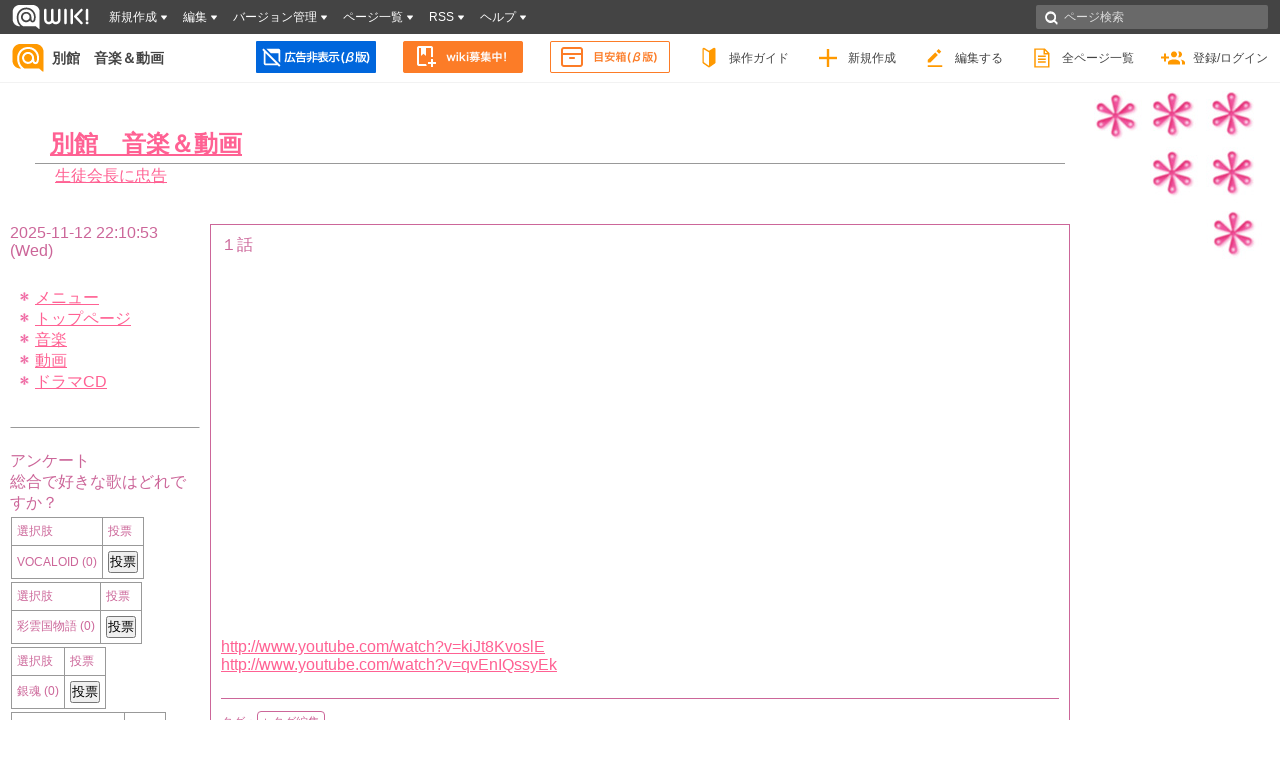

--- FILE ---
content_type: text/html; charset=UTF-8
request_url: https://w.atwiki.jp/king_tamaki/pages/37.html
body_size: 8183
content:
<!DOCTYPE html>
<html prefix="og: http://ogp.me/ns# fb: http://www.facebook.com/2008/fbml gr: http://gree.jp/ns"
      lang="ja"
      dir="ltr">
<head>
    <!-- template_ver:2 column_num:3 side_ads:on -->
    <title>生徒会長に忠告 - 別館　音楽＆動画 - atwiki（アットウィキ）</title>
    <meta charset="UTF-8">
    <meta name="format-detection" content="telephone=no">
    <link rel="start" href="/king_tamaki/" />
    <link rel="stylesheet" type="text/css" href="/common/_skin/base_102pink.css?t=76375b4bd472f221aafc453574563f01" media="all" />        
<style type="text/css" media="screen">
<!--
body,html {  margin  : 0 !important;  padding : 0 !important; }  .box {  zoom  : 100%; } .box:after {  clear : both;  content : ".";  display : block;  height  : 0;  visibility  : hidden; } .hidden {  display : none; } .disableLink {  color : #777 !important;  cursor  : default !important;  display : block !important;  line-height : 1.2 !important;  margin              : 0 !important;  padding : 3px 1em !important;  white-space : nowrap !important; }  div.headBar {  background-color  : #e8e8e8 !important;  border  : 2px solid !important;  border-color  : #f0f0f0 #c8c8c8 #c8c8c8 #f0f0f0 !important;  color : #000000 !important;  font-family : "MS Sans Serif", Arial, sans-serif !important;  font-size : 13px !important;  font-style  : normal !important;  font-weight : normal !important;  line-height : 1.2 !important;  margin  : 0 !important;  padding : 4px 2px 4px 2px !important;  text-align  : left !important;  text-decoration : none !important; } div.headBar a {  background  : transparent none repeat scroll 0% !important;  font-weight : normal !important;  line-height : 1.2 !important;  text-align  : left !important;  text-decoration : none !important; } div.headBar a.headmenuButton {  border  : 1px solid #e8e8e8 !important;  color : #000000 !important;  color : #000000 !important;  cursor  : default !important;  font-family : "MS Sans Serif", Arial, sans-serif !important;  font-size : 13px !important;  font-style  : normal !important;  font-weight : normal !important;  left  : 0px;  line-height : 1.2 !important;  margin  : 1px !important;  padding : 2px 6px 2px 6px !important;  position  : relative !important;  text-align  : left !important;  text-decoration : none !important;  top : 0px;  z-index : 30; } div.headBar a.headmenuButton:hover, div.headBar ul li a.haeder_ul:hover {  background-color  : transparent !important;  border-color  : #f0f0f0 #909090 #909090 #f0f0f0 !important;  color : #000000 !important; } div.headBar a.headmenuButtonActive, div.headBar a.headmenuButtonActive:hover {  background-color  : #2c8bec !important;  border-color  : #a6a6a6 #f0f0f0 #f0f0f0 #a6a6a6 !important;  color : #ffffff !important;  left  : 1px;  top : 1px; } div.headmenu {  background-color  : #e8e8e8 !important;  border  : 2px solid !important;  border-color  : #f0f0f0 #c8c8c8 #c8c8c8 #f0f0f0 !important;  color : #000000 !important;  font-family : "MS Sans Serif", Arial, sans-serif !important;  font-size : 13px !important;  font-style  : normal !important;  font-weight : normal !important;  left  : 0px;  line-height : 1.2 !important;  margin              : 0 !important;  padding : 0px 1px 1px 0px !important;  position  : absolute;  text-align  : left !important;  text-decoration : none !important;  top : 0px;  visibility  : hidden;  z-index : 31; } div.headmenu a.headmenuItem {  color : #000000 !important;  color : #000000 !important;  cursor  : default !important;  display : block;  font-family : "MS Sans Serif", Arial, sans-serif !important;  font-size : 13px !important;  font-style  : normal !important;  font-weight : normal !important;  line-height : 1.2 !important;  margin              : 0 !important;  padding : 3px 1em !important;  text-decoration : none !important;  white-space : nowrap !important; } div.headmenu a.headmenuItem img{  display : inline !important;  vertical-align  : middle !important;  border  : 0 !important;  padding : 0 !important;  margin  : 0 .5em 0 0 !important; } div.headmenu a.headmenuItem span.headmenuItemArrow{  margin-right  : -.75em !important; } div.headmenu a.headmenuItem span.headmenuItemText {  margin-right  : -.75em !important;  margin-left         : 0 !important;  padding-left         : 0 !important; } div.headmenu a.headmenuItem:hover, div.headmenu a.headmenuItemHighlight {  background-color  : #2c8bec !important;  color : #ffffff !important; } div.headmenu div.headmenuItemSep {  border-bottom : 1px solid #f0f0f0 !important;  border-top  : 1px solid #909090 !important;  margin  : 4px 2px !important;  padding             : 0 !important; }   div.headBar ul {  line-height : 26px !important;  list-style-image  : none !important;  list-style-position : outside !important;  list-style-type : none !important;  margin  : 0 !important;  padding : 0pt !important;  position  : absolute !important;  right : 0pt !important;  top : 0px !important; } * html div.headBar ul li a.haeder_ul { top : 6px !important; } div.headBar ul li {  background-image  : none !important;  background-position : 0 !important;  background-repeat : no-repeat !important;  float : left !important;  line-height : 26px !important;  list-style-image  : none !important;  list-style-type : none !important;  margin  : 0pt !important;  padding : 0pt !important;  position  : relative !important; } div.headBar ul li a.haeder_ul {  border  : 1px solid #e8e8e8 !important;  color : #000000 !important;  color : #000000 !important;  cursor  : default !important;  font-size : 13px !important;  font-style  : normal !important;  font-weight : normal !important;  left  : 0px;  margin  : 1px !important;  padding : 2px 6px 2px 6px !important;  position  : relative !important;  top : 0px;  z-index : 30; } div.headBar ul li a.haeder_ul:active {  background-color  : #2c8bec !important;  color : #ffffff !important; } div.headBar ul li a.mooter_link { margin-right  : .2em !important; } div.headBar ul li a.mooter_link img{ vertical-align : middle !important; } div.headBar ul li form {  display : inline !important;  line-height : 25px !important;  margin  : 0pt !important;  padding : 0pt !important; } div.headBar ul li input {  display : inline !important;  font-size : 13px !important;  margin  : 0 !important;  padding : 0 !important;  margin-right  : .2em !important; } div.headBar ul li input.submit {  background  : ButtonFace !important;  border  : 2px outset ButtonFace !important;  color : ButtonTex !importantt;  cursor  : default !important;  font-weight : normal !important;  line-height : normal !important;  padding : 0px 3px !important;  text-align  : center !important;  white-space : pre !important; }  div#headBarWrapper{  display : block !important;  margin : 0 !important;  padding : 0 !important; }  hr {    border: 1px solid transparent;    border-bottom: 1px solid #999;    padding: 0px;    height: 0px; } .pl-l-level-1{margin-left:16px;padding-left:16px;}.pl-l-level-2{margin-left:32px;padding-left:32px;}.pl-l-level-3{margin-left:48px;padding-left:48px;}
-->
</style>
<script type="text/javascript" src="https://ajax.googleapis.com/ajax/libs/jquery/3.7.1/jquery.min.js"></script>
<script type="text/javascript">
        var atwiki_j$ = jQuery;
        var j$ = jQuery;
        </script>
        <meta name="counter-hash" data-counter-hash='fc1f9a2fcb7996f263ca0b3eede657d3'>
<meta name="atwiki-page-info" data-page-info-json='{"wikiid":"king_tamaki","isSp":false,"isRwdSp":false,"hedit":true,"templateId":102,"articlePageid":"37","articleHedit":true,"displayads":2,"tagWord":false,"menubarPageid":2,"menubarHedit":true,"menubar2Pageid":false,"menubar2Hedit":true}' >
<link rel="canonical" href="https://w.atwiki.jp/king_tamaki/pages/37.html">
<link rel="alternate" href="https://w.atwiki.jp/king_tamaki/rss10_new.xml" type="application/rss+xml" title="別館　音楽＆動画 新規作成ページRSS">
<link rel="alternate" href="https://w.atwiki.jp/king_tamaki/rss10.xml" type="application/rss+xml" title="別館　音楽＆動画 更新ページRSS">
<link rel="alternate" href="https://w.atwiki.jp/king_tamaki/feed.atom" type="application/atom+xml" title="別館　音楽＆動画 Atom Feed">
<meta name="description" content="１話 http://www.youtube.com/watch?v=kiJt8KvoslE http://www.youtube.com/watch?v=qvEnIQssyEk" /><meta property="og:type" content="article">
<meta property="og:title" content="生徒会長に忠告 - 別館　音楽＆動画" />
<meta property="og:description" content="１話 http://www.youtube.com/watch?v=kiJt8KvoslE http://www.youtube.com/watch?v=qvEnIQssyEk" />
<meta property="og:image" content="https://img.youtube.com/vi/9kIRR19vao0/hqdefault.jpg" />
<meta property="og:image:width" content="480" />
<meta property="og:image:height" content="360" />
<meta property="og:site_name" content="生徒会長に忠告 - 別館　音楽＆動画" />
<meta property="og:locale" content="ja_JP" />
<meta property="og:url" content="https://w.atwiki.jp/king_tamaki/pages/37.html" />
<meta name="twitter:card" content="summary_large_image" />
<meta name="twitter:site" content="@atwikijp" />
<!-- MTguMTg5LjE3MC40NA== -->
<style type="text/css/" media="print"><!-- @media print{div#headBarWrapper,div.headBar,div#hb_fileMenu,div#hb_editMenu,div#hb_viewMenu,div#hb_toolsMenu,div#hb_helpMenu,div#hb_socialMenu,div#hb_rssMenu,div#hb_toolsMenu2,div#hb_toolsMenu3,div#ads,div.ads,div#ad,div#body_footer,div#footer,div#menuarea,div#editmenu{display:none}} --></style>
<script type="application/ld+json">[{"@context":"http://schema.org","@type":"BlogPosting","headline":"生徒会長に忠告","image":{"@type":"ImageObject","url":"https://img.youtube.com/vi/9kIRR19vao0/hqdefault.jpg","width":480,"height":360},"mainEntityOfPage":{"@type":"WebPage","@id":"https://w.atwiki.jp/king_tamaki/"},"dateModified":"2010-04-18T20:15:22+09:00","datePublished":"2010-04-18T20:15:22+09:00","author":{"@type":"Person","name":"king_tamaki"},"publisher":{"@type":"Organization","name":"アットウィキ","logo":{"@type":"ImageObject","url":"https://w.atwiki.jp/common/_img/atwiki_logo.png?t=190499734d3c45de1ffc734c1d92a9cf","width":"163","height":"60"}}},{"@context":"http://schema.org","@type":"BreadcrumbList","itemListElement":[{"@type":"ListItem","position":1,"item":{"@id":"https://atwiki.jp/","name":"atwiki"}},{"@type":"ListItem","position":2,"item":{"@id":"https://w.atwiki.jp/king_tamaki/","name":"別館　音楽＆動画"}},{"@type":"ListItem","position":3,"item":{"@id":"https://w.atwiki.jp/king_tamaki/pages/37.html","name":"生徒会長に忠告"}}]}]</script>
<link rel="stylesheet" href="https://cdn.jsdelivr.net/npm/jquery-ui@1.13.2/themes/base/all.min.css" media="print" onload="this.media='all'">
<link rel="stylesheet" href="https://cdn.jsdelivr.net/npm/jquery-ui@1.13.2/themes/base/autocomplete.min.css" media="print" onload="this.media='all'">
<script defer src="https://cdn.jsdelivr.net/npm/jquery-ui@1.13.2/dist/jquery-ui.min.js"></script>
<link rel="stylesheet" type="text/css" href="/common/dist/css/pc_common.css?t=1f73b6cc51130ee10239802add563e78" media="screen, print"  />
<link rel="stylesheet" href="https://cdnjs.cloudflare.com/ajax/libs/font-awesome/6.5.1/css/all.min.css" media="print" onload="this.media='all'">
<link rel="stylesheet" type="text/css" href="/common/dist/css/atwiki_headbar.css?t=981b40d87204f31b21b8422de19be9e4" media="screen, print"  />
<link rel="stylesheet" type="text/css" href="/common/dist/css/atwiki_footer.css?t=c3bb42618fdea1e0e1e78d6264478659" media="screen, print"  />
<link rel="stylesheet" type="text/css" href="/common/dist/css/atwiki_common.css?t=12a322a880674cd2526d1c8bdb22bb6c" media="screen, print"  />
<script type="text/javascript" src="/common/dist/js/common.js?t=3a98c0116fabb22e7ce027fd36ae64b3" defer class='atwiki-starter'></script>
<script type="text/javascript" src="/common/dist/js/pc_common.js?t=d726fbbf50ef5ead72d79dd03687934c" defer class='atwiki-starter'></script>
<script type="text/javascript" src="/common/dist/js/counter.js?t=f717e0d39a8db76b43103eb9a07e2cc4" defer class='atwiki-starter'></script>
<script type="text/javascript" src="/common/dist/js/atwiki_liked.js?t=b776e9c082ba0e72badcabe7a0471363" defer class='atwiki-starter'></script>
<script type="text/javascript" src="/common/dist/js/social_button.js?t=63678483744e6abd81f018cece1d2a71" async></script>
<script type="text/javascript" src="/common/dist/js/preconnect.js?t=c1674b6c98c9149ffd6b487d4c2da95e" async></script>
<script src="https://challenges.cloudflare.com/turnstile/v0/api.js?render=explicit"></script>
<script type="text/javascript" src="/common/dist/js/moveads.js?t=dee1447127dbfd72184823842ea847d3" async></script>
<style type="text/css" media="screen">
<!--
#right-ads,#left-ads,#ads,.ads,.atwiki-ads{visibility:visible !important; display:block !important;}#ad{visibility:visible !important; display:block !important;}
-->
</style>

<script type="text/javascript">
$(function() {
    var atwiki_escape_j$ = '';
    if($.fn.socialbutton == undefined){
        atwiki_escape_j$ = $;
        $ = atwiki_j$;
    }
    if($.fn.socialbutton!= undefined){

    }
    if(atwiki_escape_j$ != ''){
        $ = atwiki_escape_j$;
    }

});
</script>
<script class="pluginjs" defer type="text/javascript" src="/common/dist/plugins/now.js?t=3f52c20dbab05768bd7678eb258dc404"></script>

</head>
<body id="atwiki-jp" data-nav-id="right-ads" data-ads-menubar-id="menubar2">
<!-- Google Tag Manager -->
<noscript><iframe src="//www.googletagmanager.com/ns.html?id=GTM-NGXCVB"
          height="0" width="0" style="display:none;visibility:hidden"></iframe></noscript>
<script>(function(w,d,s,l,i){w[l]=w[l]||[];w[l].push({'gtm.start':
new Date().getTime(),event:'gtm.js'});var f=d.getElementsByTagName(s)[0],
j=d.createElement(s),dl=l!='dataLayer'?'&l='+l:'';j.async=true;j.src=
'//www.googletagmanager.com/gtm.js?id='+i+dl;f.parentNode.insertBefore(j,f);
})(window,document,'script','dataLayer','GTM-NGXCVB');</script>
<!-- End Google Tag Manager -->
<header>
    <div class="atwiki-headbar">
        <nav class="atwiki-headbar-nav">
            <div class="atwiki-logo">
                <a href="//atwiki.jp/">
                    <img src="/common/_img/atwiki_logo_white.svg" alt="atwiki-logo">
                </a>
            </div>
            <ul class="atwiki-headbar-menu">
                <li>
                    <a href="#" rel="nofollow" class="not-pagelink">新規作成</a>
                    <ul class="atwiki-dropdown-menu">
                        <li><a href="//w.atwiki.jp/king_tamaki/new" rel="nofollow">新規ページ作成</a></li>
                        <li class="atwiki-dropdown-parent">
                            <a href="#" rel="nofollow">新規ページ作成（その他）</a>
                            <ul class="atwiki-dropdown-child">
                                <li><a href="//w.atwiki.jp/king_tamaki/copy2/37.html" rel="nofollow">このページをコピーして新規ページ作成</a></li>
                                <li><a href="//w.atwiki.jp/king_tamaki/copy" rel="nofollow">このウィキ内の別ページをコピーして新規ページ作成</a></li>
                                <li><a href="//w.atwiki.jp/king_tamaki/child/37.html" rel="nofollow">このページの子ページを作成</a></li>
                            </ul>
                        </li>
                        <li><a href="//atwiki.jp/wiki/new/" target="_blank">新規ウィキ作成</a></li>
                    </ul>
                </li>
                <li>
                    <a href="#" rel="nofollow" class="not-pagelink">編集</a>
                    <ul class="atwiki-dropdown-menu">
                        <li><a href="//w.atwiki.jp/king_tamaki/pedit/37.html" rel="nofollow">ページ編集</a></li>                        <li><a href="//w.atwiki.jp/king_tamaki/editx/37.html" rel="nofollow">ページ編集（簡易版）</a></li>
                        <li class="menu-bottom-border"></li>
                        <li><a href="//w.atwiki.jp/king_tamaki/renamex/37.html" rel="nofollow">ページ名変更</a></li>
                        <li><a href="//w.atwiki.jp/king_tamaki/editxx/37.html" rel="nofollow">メニュー非表示でページ編集</a></li>
                        <li class="menu-bottom-border"></li>
                        <li><a rel="nofollow" href="//w.atwiki.jp/king_tamaki/chmod/37.html" rel="nofollow">ページの閲覧/編集権限変更</a></li>
                        <li><a href="//w.atwiki.jp/king_tamaki/chkind/37.html" rel="nofollow">ページの編集モード変更</a></li>
                        <li class="menu-bottom-border"></li>
                        <li><a href="//w.atwiki.jp/king_tamaki/upload/37.html" rel="nofollow">このページにファイルをアップロード</a></li>
                        <li><a href="/king_tamaki/pedit/2.html" rel="nofollow">メニューを編集</a></li>
                        <li><a href="/king_tamaki/editxx/メニュー?flag=onlymain" rel="nofollow">右メニューを編集</a></li>                    </ul>
                </li>
                <li>
                    <a href="#" rel="nofollow" class="not-pagelink">バージョン管理</a>
                    <ul class="atwiki-dropdown-menu">
                        <li><a href="//w.atwiki.jp/king_tamaki/diffx/37.html" rel="nofollow">最新版変更点（差分）</a></li>
                        <li><a href="//w.atwiki.jp/king_tamaki/backupx/37/list.html" rel="nofollow">編集履歴（バックアップ）</a></li>
                        <li><a href="//w.atwiki.jp/king_tamaki/attach_backup/37.html" rel="nofollow">アップロードファイル履歴</a></li>
                        <li><a href="//w.atwiki.jp/king_tamaki/page_operate_history/37.html" rel="nofollow">このページの操作履歴</a></li>
                        <li><a href="//w.atwiki.jp/king_tamaki/page_operate_history/" rel="nofollow">このウィキのページ操作履歴</a></li>
                    </ul>
                </li>
                <li>
                    <a href="#" class="not-pagelink">ページ一覧</a>
                    <ul class="atwiki-dropdown-menu">
                        <li><a href="//w.atwiki.jp/king_tamaki/list">ページ一覧</a></li>
                        <li><a href="//w.atwiki.jp/king_tamaki/tag">このウィキのタグ一覧</a></li>
                        <li><a href="//w.atwiki.jp/king_tamaki/taglist">このウィキのタグ（更新順）</a></li>
                                                <li><a href="//w.atwiki.jp/king_tamaki/page_comment/37">このページの全コメント一覧</a></li>
                        <li><a href="//w.atwiki.jp/king_tamaki/page_comment/">このウィキの全コメント一覧</a></li>
                                                <li><a rel="nofollow" class="random_page_link" href="//w.atwiki.jp/king_tamaki/random_page">おまかせページ移動</a></li>
                    </ul>
                </li>
                <li>
                    <a href="#" rel="nofollow" class="not-pagelink">RSS</a>
                    <ul class="atwiki-dropdown-menu">
                        <li><a href="//w.atwiki.jp/king_tamaki/rss10.xml">このウィキの更新情報RSS</a></li>
                        <li><a href="//w.atwiki.jp/king_tamaki/rss10_new.xml">このウィキ新着ページRSS</a></li>
                    </ul>
                </li>
                <li>
                    <a href="#" rel="nofollow" class="not-pagelink">ヘルプ</a>
                    <ul class="atwiki-dropdown-menu">
                        <li><a href="//w.atwiki.jp/guide/" target="_blank">ご利用ガイド</a></li>
                        <li><a href="//w.atwiki.jp/guide/pages/3062.html" target="_blank">Wiki初心者向けガイド（基本操作）</a></li>
                        <li class="menu-bottom-border"></li>
                        <li><a href="//w.atwiki.jp/king_tamaki/contact" rel="nofollow">このウィキの管理者に連絡</a></li>
                        <li><a href="https://atwiki.zendesk.com/hc/ja/requests/new" rel="nofollow" target="_blank">運営会社に連絡（不具合、障害など）</a></li>
                                            </ul>
                </li>
            </ul>
            <div class="atwiki_headbar_search">
                <form action="/king_tamaki/search" class="atwiki-search" method="get">
                    <input type="hidden" name="andor" value="and">
                    <div class="atwiki-search-icon"></div>
                    <input type="search" name="keyword" placeholder="ページ検索">
                </form>
            </div>
                    </nav>
    </div>
    <div class="atwiki-header-submenu">
        <a href="/king_tamaki/">
            <img class="atwiki-site-icon" src="/common/_img/atwiki_logo_small.svg?t=741a51e81c8c8d5fe9627b874ecad193">
        </a>
        <div class="atwiki-header-title">
                        <a href="/king_tamaki/" class="atwiki-sitename">別館　音楽＆動画</a>
        </div>
        <div class="atwiki-shortcut-menu">
            <ul>
                <li>
                                        <a href="//w.atwiki.jp/king_tamaki/pages/37.html?ow=1" class="atwiki-headbar-banner ow" rel="nofollow"><img loading="lazy" src="/common/_img/offer_wall.svg" height="32" width="120" alt="広告なしオファー"></a>
                </li>
                <li>
                                        <a href="//atwiki.jp/recruit" class="atwiki-headbar-banner" target="_blank"><img loading="lazy" src="/common/_img/recruit_box_headbar.png" height="32" width="120" alt="ウィキ募集バナー"></a>
                </li>
                <li>
                                        <a href="https://forms.gle/FbibvRorrintTWM87" class="atwiki-headbar-banner" target="_blank" rel="nofollow"><img loading="lazy" src="/common/_img/suggestion_box_headbar.png" height="32" width="120" alt="目安箱バナー"></a>
                </li>
                <li>
                    <a href="//w.atwiki.jp/guide/pages/3062.html" class="atwiki-guide-button" target="_blank">操作ガイド</a>
                </li>
                <li>
                    <a href="//w.atwiki.jp/king_tamaki/new" class="atwiki-new-button" rel="nofollow">新規作成</a>
                </li>
                <li>
                                        <a href="//w.atwiki.jp/king_tamaki/pedit/37.html" class="atwiki-edit-button padding-small" rel="nofollow">編集する</a>
                                    </li>
                <li>
                    <a href="//w.atwiki.jp/king_tamaki/list" class="atwiki-link-pagelist">全ページ一覧</a>
                </li>
                <li>
                                        <a href="//login.atwiki.jp/w.atwiki.jp/king_tamaki/pages/37.html" class="atwiki-login-button padding-small" rel="nofollow">登録/ログイン</a>
                                    </li>
            </ul>
        </div>
    </div>
    <div id="atwiki-fixed-nav">
        <div class="atwiki-header-submenu">
            <a href="/king_tamaki/">
                <img class="atwiki-site-icon" src="/common/_img/atwiki_logo_small.svg?t=741a51e81c8c8d5fe9627b874ecad193">
            </a>
            <div class="atwiki-header-title">
                                <a href="/king_tamaki/" class="atwiki-sitename">別館　音楽＆動画</a>
            </div>
            <div class="atwiki-shortcut-menu">
                <ul>
                    <li>
                                                <a href="//w.atwiki.jp/king_tamaki/pages/37.html?ow=1" class="atwiki-headbar-banner ow" rel="nofollow"><img loading="lazy" src="/common/_img/offer_wall.svg" height="32" width="120" alt="広告なしオファー"></a>
                    </li>
                    <li>
                                                <a href="//atwiki.jp/recruit" class="atwiki-headbar-banner" target="_blank"><img src="/common/_img/recruit_box_headbar.png" height="32" width="120" alt="ウィキ募集バナー"></a>
                    </li>
                    <li>
                                                <a href="https://forms.gle/FbibvRorrintTWM87" class="atwiki-headbar-banner" target="_blank" rel="nofollow"><img src="/common/_img/suggestion_box_headbar.png" height="32" width="120" alt="目安箱バナー"></a>
                    </li>
                    <li>
                        <a href="//w.atwiki.jp/guide/pages/3062.html" class="atwiki-guide-button" target="_blank">操作ガイド</a>
                    </li>
                    <li>
                        <a href="//w.atwiki.jp/king_tamaki/new" class="atwiki-new-button" rel="nofollow">新規作成</a>
                    </li>
                    <li>
                                                <a href="//w.atwiki.jp/king_tamaki/pedit/37.html" class="atwiki-edit-button padding-small" rel="nofollow">編集する</a>
                                            </li>
                    <li>
                        <a href="//w.atwiki.jp/king_tamaki/list" class="atwiki-link-pagelist">全ページ一覧</a>
                    </li>
                    <li>
                                                <a href="//login.atwiki.jp/w.atwiki.jp/king_tamaki/pages/37.html" class="atwiki-login-button padding-small" rel="nofollow">登録/ログイン</a>
                                            </li>
                </ul>
            </div>
        </div>
    </div>
</header>
<!-- /Head Bar -->
<div id="atwiki-jp-bg2">
<div id="container">
    <div id="header">
        <h1><a href="/king_tamaki/" title="別館　音楽＆動画">別館　音楽＆動画 </a></h1>
                <p><a href="//w.atwiki.jp/king_tamaki/pages/37.html"  title="生徒会長に忠告 (5687d)">生徒会長に忠告</a></p>
            </div>

    <div id="wrapper" class="box">
        <div id="menubar">
            <!--@@@@@--><div>
<span class='atwiki_plugin_now'>2025-11-13 07:10:29 (Thu)</span>

</div>
<br />
<ul><li><a href="//w.atwiki.jp/king_tamaki/pages/2.html"  title="メニュー (5705d)">メニュー</a></li>
<li><a href="//w.atwiki.jp/king_tamaki/pages/1.html"  title="トップページ (5518d)">トップページ</a></li>
<li><a href="//w.atwiki.jp/king_tamaki/pages/18.html"  title="音楽 (5518d)">音楽</a></li>
<li><a href="//w.atwiki.jp/king_tamaki/pages/19.html"  title="動画 (5685d)">動画</a></li>
<li><a href="//w.atwiki.jp/king_tamaki/pages/84.html"  title="ドラマCD (5688d)">ドラマCD</a></li></ul>
<br />
<hr />
<br />
<div>
アンケート
<br />
総合で好きな歌はどれですか？

</div>

<div class="plugin_vote">
	<form action="//w.atwiki.jp/king_tamaki/?plugin=vote" method="post">
	<input type="hidden" name="digest" value="2026adf798774d14e7695e3cc5e6d9b3" />
	<input type="hidden" name="digest2" value="393e12b867a71484d8768f0a8815dbc3" />
	<input type="hidden" name="pageid" value="2" />
	<input type="hidden" name="num" value="0" />
    	<table>
		<tr>
			<td>選択肢</td>
						<td>投票</td>

		</tr>
			<tr>
			<td>
									<!--@@@@@-->VOCALOID (0)
							</td>
			<td>
			    				    <input type="submit" name="vote_VOCALOID" value="投票"  />
							</td>
		</tr>
		</table>
	</form>
</div>



<div class="plugin_vote">
	<form action="//w.atwiki.jp/king_tamaki/?plugin=vote" method="post">
	<input type="hidden" name="digest" value="2026adf798774d14e7695e3cc5e6d9b3" />
	<input type="hidden" name="digest2" value="959503c539abd0e12ce530d552940556" />
	<input type="hidden" name="pageid" value="2" />
	<input type="hidden" name="num" value="1" />
    	<table>
		<tr>
			<td>選択肢</td>
						<td>投票</td>

		</tr>
			<tr>
			<td>
									<!--@@@@@-->彩雲国物語 (0)
							</td>
			<td>
			    				    <input type="submit" name="vote_%E5%BD%A9%E9%9B%B2%E5%9B%BD%E7%89%A9%E8%AA%9E" value="投票"  />
							</td>
		</tr>
		</table>
	</form>
</div>



<div class="plugin_vote">
	<form action="//w.atwiki.jp/king_tamaki/?plugin=vote" method="post">
	<input type="hidden" name="digest" value="2026adf798774d14e7695e3cc5e6d9b3" />
	<input type="hidden" name="digest2" value="152caa0a02d7d392bde8f401bf666c8f" />
	<input type="hidden" name="pageid" value="2" />
	<input type="hidden" name="num" value="2" />
    	<table>
		<tr>
			<td>選択肢</td>
						<td>投票</td>

		</tr>
			<tr>
			<td>
									<!--@@@@@-->銀魂 (0)
							</td>
			<td>
			    				    <input type="submit" name="vote_%E9%8A%80%E9%AD%82" value="投票"  />
							</td>
		</tr>
		</table>
	</form>
</div>



<div class="plugin_vote">
	<form action="//w.atwiki.jp/king_tamaki/?plugin=vote" method="post">
	<input type="hidden" name="digest" value="2026adf798774d14e7695e3cc5e6d9b3" />
	<input type="hidden" name="digest2" value="227d3ea5a1619b2218d1114dcc4e5f7a" />
	<input type="hidden" name="pageid" value="2" />
	<input type="hidden" name="num" value="3" />
    	<table>
		<tr>
			<td>選択肢</td>
						<td>投票</td>

		</tr>
			<tr>
			<td>
									<!--@@@@@-->テニスの王子様 (0)
							</td>
			<td>
			    				    <input type="submit" name="vote_%E3%83%86%E3%83%8B%E3%82%B9%E3%81%AE%E7%8E%8B%E5%AD%90%E6%A7%98" value="投票"  />
							</td>
		</tr>
		</table>
	</form>
</div>



<div class="plugin_vote">
	<form action="//w.atwiki.jp/king_tamaki/?plugin=vote" method="post">
	<input type="hidden" name="digest" value="2026adf798774d14e7695e3cc5e6d9b3" />
	<input type="hidden" name="digest2" value="9fd249cdc2912cd28c5bfd4fb146725b" />
	<input type="hidden" name="pageid" value="2" />
	<input type="hidden" name="num" value="4" />
    	<table>
		<tr>
			<td>選択肢</td>
						<td>投票</td>

		</tr>
			<tr>
			<td>
									<!--@@@@@-->よっぺい歌ってみた (0)
							</td>
			<td>
			    				    <input type="submit" name="vote_%E3%82%88%E3%81%A3%E3%81%BA%E3%81%84%E6%AD%8C%E3%81%A3%E3%81%A6%E3%81%BF%E3%81%9F" value="投票"  />
							</td>
		</tr>
		</table>
	</form>
</div>



            <div id="copyriight">
                <div id="powered"></div>
                <div id="syndicate"></div>
            </div>
        </div>
        <div id="menubar2">
            
            
        </div>
        <div id="contents">
            <div id="wikibody" class="box">
                <!--@@@@@--><div>
１話

</div>
<br />

<div class="plugin_video plugin_youtube plugin_u2b" ><iframe loading="lazy" src="https://www.youtube.com/embed/9kIRR19vao0?controls=1&rel=0" frameborder="0" width="640" height=360 allow="accelerometer; autoplay; clipboard-write; encrypted-media; gyroscope; picture-in-picture" allowfullscreen></iframe></div>

<div>
<a href="http://www.youtube.com/watch?v=kiJt8KvoslE" rel="nofollow">http://www.youtube.com/watch?v=kiJt8KvoslE</a>
<br />
<a href="http://www.youtube.com/watch?v=qvEnIQssyEk" rel="nofollow">http://www.youtube.com/watch?v=qvEnIQssyEk</a>
</div>
<div id="atwiki-page-tags" class="atwiki-page-tags">
    <div class="atwiki-tags-wrap">
        <p class="atwiki-tag-notation">タグ：</p>
            </div>
        <div class="atwiki-tag-frame tags-edit-button">+ タグ編集</div>

    <div class="atwiki-modal-bg atwiki-tagedit-modal">
        <div class="atwiki-modal-wrap">
            <div class="atwiki-modal">
                <div id="atwiki-page-tagedit" class="atwiki-modal-body" data-username="" data-pagename="生徒会長に忠告" data-sitekey="0x4AAAAAAA60XEqzPqKELytQ">
                    <div class="atwiki-modal-tags">
                        <ul id="tags-sortable" class="atwiki-modal-tags-wrap">
                            <li class="atwiki-tag-notation">タグ：</li>
                                                    </ul>
                    </div>
                    <div id="tags-input-group">
                        <form class="page-tag-edit" name="page_tag_editform" id="tag-edit-form" method="post">
                            <input type="text" id="atwiki-tags-edit" placeholder="タグを追加する"/>
                            <i id="tags-suggest-loading" class="fa fa-spinner fa-pulse"></i>
                            <input type="hidden" class="page-tag-edit-hidden" id="hidden_tags" name="tags" value="" />
                            <input type="hidden" class="page-original-tags" name="original_tags" value="" />
                        </form>
                    </div>
                </div>
                <div class="atwiki-modal-footer">
                    <button class="atwiki-modal-close">キャンセル</button>
                    <button type="submit" form="tag-edit-form" name="post" data-disable-with="保存中...">保存</button>
                </div>
                                <div id="tags-edit-recaptcha"></div>
                            </div>
        </div>
                <div class="atwiki-popup-bg">
            <div class="atwiki-popup">
                <div class="popup_header">タグの更新に失敗しました</div>
                <div class="popup_body">
                                        エラーが発生しました。ページを更新してください。
                </div>
                <div class="popup_reload_btn">
                    <a href="/king_tamaki/pages/37.html" target="_top">ページを更新</a>
                </div>
            </div>
        </div>
    </div>
    </div>

<div id="atwiki-liked-counter" data-username="" data-sitekey="0x4AAAAAAA60XEqzPqKELytQ">
    <button class="liked-btn"><span class="liked-count"></span>いいね！</button>
            <div id="liked-counter-recaptcha"></div>
    </div>

<div class="atwiki-page-keyword">
    <a href="//w.atwiki.jp/king_tamaki/search?andor=and&keyword=%E7%94%9F%E5%BE%92%E4%BC%9A%E9%95%B7%E3%81%AB%E5%BF%A0%E5%91%8A" rel="nofollow">「生徒会長に忠告」をウィキ内検索</a>
</div>
<div class="atwiki-lastmodify">最終更新：2010年04月18日 20:15</div>
            </div>
            <div id="ads">
                <!--ads_reason=-->
            </div>
            <div id="body_footer">
                
<div id="at_social_links2">

<div class='twitter'><a href="https://twitter.com/share" class="twitter-share-button" data-url="http://w.atwiki.jp/king_tamaki/pages/37.html" data-text="別館　音楽＆動画 - 生徒会長に忠告 #atwiki " data-lang="ja">ツイート</a></div>
<div class='hatena'><a href="http://b.hatena.ne.jp/entry/http://w.atwiki.jp/king_tamaki/pages/37.html" class="hatena-bookmark-button" data-hatena-bookmark-title="別館　音楽＆動画 - 生徒会長に忠告" data-hatena-bookmark-layout="simple-balloon" title="このエントリーをはてなブックマークに追加"><img src="//b.st-hatena.com/images/entry-button/button-only.gif" alt="このエントリーをはてなブックマークに追加" width="20" height="20" style="border: none;" /></a></div>
</div><iframe class="atwiki_page_comment_iframe" src="/king_tamaki/page_comment/frame/?pageid=37"></iframe>
            </div>
            <div class="attach">
              
            </div>
            <div class="footnote">
              
            </div>
        </div>
    </div>
    
    <div id="footer" class="atwiki_footer" >
        
    </div>
</div>
</div>

<div id="extraDiv1"><span></span></div><div id="extraDiv2"><span></span></div><div id="extraDiv3"><span></span></div>
<div id="extraDiv4"><span></span></div><div id="extraDiv5"><span></span></div><div id="extraDiv6"><span></span></div>

<div id="atwiki-modal-search-form" class="atwiki-modal-bg">
    <div class="atwiki-modal-wrap">
        <div class="atwiki-modal">
            <div class="atwiki-modal-header">
                <form class="atwiki-search atwiki-modal-search" action="/king_tamaki/search" method="get">
                    <input type="hidden" name="andor" value="and">
                    <input class="atwiki-search-input" type="search" name="keyword" placeholder="ページ検索">
                </form>
                <span class="atwiki-modal-close"></span>
            </div>
            <div class="atwiki-modal-body">
                <p class="atwiki-search-description"></p>
            </div>
        </div>
    </div>
</div>

<footer class="atwiki-footer">
    <ul>
        <li><a href="/king_tamaki/">このWikiのTOPへ</a></li>
        <li><a href="//w.atwiki.jp/king_tamaki/list">全ページ一覧</a></li>
        <li><a href="//atwiki.jp">アットウィキTOP</a></li>
        <li><a href="//atwiki.jp/tos">利用規約</a></li>
        <li><a href="//atwiki.jp/policy">プライバシーポリシー</a></li>
    </ul>
        <p>2019 AtWiki, Inc.</p>
</footer><script defer src="https://static.cloudflareinsights.com/beacon.min.js/vcd15cbe7772f49c399c6a5babf22c1241717689176015" integrity="sha512-ZpsOmlRQV6y907TI0dKBHq9Md29nnaEIPlkf84rnaERnq6zvWvPUqr2ft8M1aS28oN72PdrCzSjY4U6VaAw1EQ==" data-cf-beacon='{"version":"2024.11.0","token":"f88247bfb6e74f54be0af0546b041614","server_timing":{"name":{"cfCacheStatus":true,"cfEdge":true,"cfExtPri":true,"cfL4":true,"cfOrigin":true,"cfSpeedBrain":true},"location_startswith":null}}' crossorigin="anonymous"></script>
</body>
</html>



--- FILE ---
content_type: text/html; charset=UTF-8
request_url: https://w.atwiki.jp/king_tamaki/page_comment/frame/?pageid=37
body_size: 1313
content:
<!DOCTYPE html>
<html>
<head>
    <link rel="stylesheet" type="text/css" href="/common/dist/cmds/page_comment/page_comment.css?t=9a2bb48a05e1f47970171d9deb83cc92" media="screen">
    <script type="text/javascript" src="https://ajax.googleapis.com/ajax/libs/jquery/3.7.1/jquery.min.js" defer></script>
    <script src="https://challenges.cloudflare.com/turnstile/v0/api.js?render=explicit"></script>    <script type="text/javascript" src="/common/dist/cmds/page_comment/page_comment.js?t=5c3006416ac61577f879f791fdd2573a" defer></script>
</head>
<body>
<div class="page_comment_popup_bg">
    <div class="atwiki_page_comment_area">
        <div>
            <h2><span class="comment icon"></span>このページヘのコメント</h2>
        </div>
        <div class="atwiki_page_comment" data-viewmode="tree" data-pageid="37" data-wikiid="king_tamaki" data-username="" data-is_admin="0" data-sitekey="0x4AAAAAAA60XEqzPqKELytQ">
                        <ul class="atwiki_comment_list padding_left_none">
                                <li id="comment_0" class="atwiki_comment content_border" style="display:none;">
                    <div class="comment_border content_space">
                        <div>
                            <div class="font_bold">
                                <span class="comment_id">0</span>
                                <span class="comment_username color_green margin_small_right">名無しさん</span>
                                <span class="comment_update_time inline_block">0</span>
                            </div>
                                                    </div>
                        <div>
                            <p class="comment_res_anchor"></p>
                            <p class="comment-body comment-height-limit">
                                <span class="comment_context"></span><span class="comment_status inline_block"></span>
                            </p>
                            <button class="comment-more-button" style="display:none;">コメントを全て表示する</button>
                            <div class="comment-button-row">
                                <p class="comment-ip"></p>
                                <div class="comment-buttons">
                                    <button class="comment_reply_button comment_button" data-mode="reply" style="display:none;"><span class="comment icon"></span><span class="margin_small_left">返信</span></button>
                                    <button class="comment_edit_button comment_button" data-mode="edit" style="display:none;"><span class="edit icon"></span><span class="margin_small_left">編集</span></button>
                                    <button class="comment_delete_button comment_button" data-mode="delete" style="display:none;"><span class="trashbox icon"></span><span class="margin_small_left">削除</span></button>
                                </div>
                            </div>
                        </div>
                    </div>
                </li>
            </ul>
            <div class="atwiki_comment_list_link">
                <a href="/king_tamaki/page_comment/37" target="_top">このページのコメントをすべて見る</a>
            </div>
                        <form class="comment_reply_form comment_added_form" data-mode="reply">
                <p>&gt&gt<span class="comment_reply_id font_bold">0</span></p>
                <textarea class="comment_textarea_context" maxlength="1000" required name="context" placeholder="コメントする"></textarea>
                <button class="comment_button comment_submit_button" type="submit" data-disable-with="送信中...">コメントする</button>
            </form>
                        <form class="comment_edit_form comment_added_form" data-mode="edit">
                <textarea class="comment_textarea_context" maxlength="1000" required name="context" placeholder="コメントする"></textarea>
                <button class="comment_button comment_submit_button" type="submit" data-disable-with="送信中...">編集する</button>
            </form>
                        <form class="comment_delete_form comment_added_form" data-mode="delete">
                <div>
                    <p>本当に削除しますか？</p>
                    <div>
                        <button class="delete_button comment_button" type="submit">削除</button>
                        <button class="cancel_button comment_button delete_cancel_button" type="button">キャンセル</button>
                    </div>
                </div>
            </form>
                        <form class="atwiki_comment_form" method="post" data-mode="new">
                <p class="comment_form_title">このページにコメントする</p>
                <textarea class="comment_textarea_context" maxlength="1000" required name="context" placeholder="コメントを入力してください"></textarea>
                <button class="comment_button comment_submit_button" type="submit" data-disable-with="送信中...">コメントを投稿する</button>
                                <div id="recaptcha"></div>
                            </form>
        </div>
    </div>
        <div class="atwiki-popup-bg">
        <div class="atwiki-popup">
            <div class="popup_header">コメントの投稿に失敗しました</div>
            <div class="popup_body">
                                エラーが発生しました。更新してください。
            </div>
            <div class="popup_reload_btn">
                <a href="/king_tamaki/pages/37.html" target="_top">ページを更新</a>
            </div>
        </div>
    </div>
</div>
<script defer src="https://static.cloudflareinsights.com/beacon.min.js/vcd15cbe7772f49c399c6a5babf22c1241717689176015" integrity="sha512-ZpsOmlRQV6y907TI0dKBHq9Md29nnaEIPlkf84rnaERnq6zvWvPUqr2ft8M1aS28oN72PdrCzSjY4U6VaAw1EQ==" data-cf-beacon='{"version":"2024.11.0","token":"f88247bfb6e74f54be0af0546b041614","server_timing":{"name":{"cfCacheStatus":true,"cfEdge":true,"cfExtPri":true,"cfL4":true,"cfOrigin":true,"cfSpeedBrain":true},"location_startswith":null}}' crossorigin="anonymous"></script>
</body>
</html>


--- FILE ---
content_type: text/css
request_url: https://w.atwiki.jp/common/_skin/base_102pink.css?t=76375b4bd472f221aafc453574563f01
body_size: 1674
content:
@charset "utf-8";


*{
    margin:0px;
    padding:0px;
}

body{
    margin:0;
    padding: 0;
    color:#c69;
    background:#fff;
    font-family:arial,helvetica,"ヒラギノ角ゴ Pro W3","Hiragino Kaku Gothic Pro",Osaka,"メイリオ",Meiryo,"MS Pゴシック",clean,sans-serif;
}


/* 基本リンクスタイル */
a:link{color:#ff6193;text-decoration:underline;}
a:visited{color:#ffa6d1;text-decoration:underline;}
a:hover{color:#cc66a9;text-decoration:none;}
a:active{color:#cc66a9;}



/* メイン全体の枠 */
#container{
    margin:0 10px;
    min-width: 1200px;
    _width: 1200px;
    background:url(/common/_img/skin/simplewhiteback1/pinkstar.jpg) top right no-repeat;
}



/* ----- Header ----- */
#headbar{
    /* ページ上部のバースタイル設定 */
    height:30px;
    text-align:left;
    margin:0;
    padding:2px;
    color:#000;
    font-size:12px;
    background:#fff;
    line-height: 150%;
    border-bottom:2px solid #666;
}

#headbar a{color:#333;text-decoration:none;}
#headbar a:hover{color:#333;text-decoration:underline;}

.wikilogo{
    /* アットウィキロゴマーク */
    position:absolute;
    left:2px;
    top:2px;
    text-align:left;
}

.barRight{
    /* ページ上部バーの右部分 */
    position:absolute;
    right:2px;
    top:0px;
    text-align:right;
}

.barRight input{
    background:#FFF;
}

.links_pul_menu{
    /* ページ上部のプルダウンメニュー */
    position:absolute;
    right:2px;
    margin-top:2px;
}

#header{
    text-align:left;
    padding:35px 25px;
    background:transparent;
}


#header h1{
    /* サイトタイトル */
    font-size:24px;
    padding:10px 0 3px 15px;
    border-bottom:1px solid #999;
    background:transparent;
    margin-right:180px;
}

#header p{
    /* ページタイトル */
    font-size:16px;
    padding: 2px 20px;
}

a:link{color:#ff6193;text-decoration:underline;}
a:visited{color:#ffa6d1;text-decoration:underline;}
a:hover{color:#cc66a9;text-decoration:none;}
a:active{color:#cc66a9;}


/* ----- Tab ----- */
#tab{
    margin-left:200px;
    font-size:12px;
    width:500px;
}

/* ----- Tab Link ----- */
#tab a:link{color:#333;text-decoration: none;}
#tab a:visited{color:#333;text-decoration: none;}
#tab a:hover{color:#333;text-decoration: underline;}
#tab a:active{color:#333;text-decoration: underline;}

.tab01{
    color:#000;
    text-align:center;
    width:60px;
    border:#c69 solid;border-width:1px 1px 0;
    background:#fff;
    padding:3px;
    float:left;
    margin-right:10px;
}

.tab02{
    text-align:center;
    width:70px;
    border:#c69 solid;
    border-width:1px 0 0 1px;
    background:#ffa6d1;
    padding:3px;
    float:left;
}

.tab03{
    text-align:center;
    width:70px;
    border:#c69 solid;
    border-width:1px 0 0 1px;
    background:#fff;
    color:#333;
    padding:3px;
    float:left;
}

.tab04{
    text-align:center;
    width:80px;
    border:#c69 solid;
    border-width:1px 1px 0 1px;
    background:#ffa6d1;
    padding:3px;
    float:left;
    color:#666;
}

.tab05{
    text-align:center;
    width:65px;
    border:#c69 solid;border-width:1px 1px 0;
    background:#ffa6d1;
    padding:3px;
    float:left;
}

.newpage{
    border:#c69 solid;border-width:1px 1px 0;
    width:120px;
    padding:4px 0 3px 17px;
    margin-left:10px;
    float:left;
}
/* ----- Contents ----- */
/* コンテンツの配置 */

#wrapper{
}


#menubar{
    width:190px;
    float:left;
}

/*\*/
* html #menubar{
position:relative;
top:0;
}
/*\*/

#menubar2{
    width:190px;
    float:right;
}


/* ----- Center ----- */

#contents{
    border:#c69 solid 1px;
    text-align:left;
    padding:10px;
    margin: 0 200px;
    overflow: hidden;
    min-width: 778px;
}

.title{
    color:#000;
    font-size:small;
    font-weight:bold;
    text-align:left;
    padding-left:10px;
    margin-bottom:10px;
}

/* ----- Main ----- */

#wikibody{
    text-align:left;
}

.posted{
    /* トラックバック　リンクの表示 */
    font-size:11px;
    text-align:right;
    margin:20px 0 5px;
}

.posted a:link{}
.posted a:visited{}
.posted a:hover{}
.posted a:active{}

.attach, .footnote{
    float:left;
    text-align:left;
    font-size:12px;
}


/* ----- Copyright ----- */

#copyright{
    text-align:center;
}

#powered{
    text-align:center;
    margin:10px;
}

#syndicate{
    text-align:center;
    font-size:12px;
    margin-bottom:10px;
}

#syndicate a{color:#fff;}

/* ----- Footer ----- */
#footbar{
    text-align:center;
    margin:0;
    margin-top:8px;
    padding:5px;
    color:#000;
    font-size:12px;
    background:#ffa6d1;
    line-height: 160%;
}

#footbar a{color:#000;}

#footer{
    text-align:center;
}

/* General */

#wikibody h1{
    color:#ff6193;
    font-size:24px;
    padding:5px;
    margin-left:5px;
}
#wikibody h2{
    color:#ff6193;
    font-size:20px;
    padding:5px;
    margin-left:8px;
}
#wikibody h3{
    color:#ff6193;
    font-size:18px;
    padding:5px;
    margin-left:12px;
}
#wikibody h4{
    color:#ff6193;
    font-size:16px;
    padding:5px;
    margin-left:15px;
}
#wikibody h5{
    color:#ff6193;
    font-size:14px;
    padding:5px;
    margin-left:20px;
}
#wikibody h6{
    color:#ff6193;
    font-size:12px;
    padding:5px;
    margin-left:20px
}

img {
    border: none;
    vertical-align: middle;
}


hr{
    margin-top: 5px;
    margin-bottom: 5px;
    height:1px;
}


ul {
    padding:0;
    margin:10px;
}
ol {
    padding:0 0 0 15px;
    margin:10px;
}

ul li {
    padding:0px 0px 0px 15px;
    background-image:url(/common/_img/skin/simplewhiteback1/pinkstarmini.jpg);
    background-repeat:no-repeat;
    background-position:0px 4px;
    list-style-type: none;
}

dt {
    font-weight: bold;
    margin-top: 1em;
    margin-left: 1em;
}

#wikibody table, #menubar2 table, #menubar table{
    padding:0px;
    border:0px;
    text-align:left;
    color:inherit;
    table-layout: auto;
    border-collapse:collapse;
    margin-left:1px;
}


#wikibody th, #menubar2 th, #menubar th
{
    padding:5px;
    margin:1px;
    text-align:center;
    color:inherit;
    border:1px solid #999;
}
#wikibody td, #menubar2 td, #menubar td
{
    font-size:12px;
    padding:5px;
    margin:1px;
    color:inherit;
    border:1px solid #999;
}
#wikibody tr, #menubar2 tr, #menubar tr
{
    font-size:12px;
    padding:5px;
    margin:1px;
    color:inherit;
    border:1px solid #666;
}

pre {
    border: #666 1px dotted;
    padding: 5px;
    margin: 5px 0px 5px 5px;
    white-space: pre;
    color: #666;
    background:#eee;
}

blockquote {
    margin: 5px 0px 5px 5px;
    padding: 5px;
    border: #666 1px solid;
    color:#666;
    background:#eee;
}

em {
    font-style:italic;
}

strong {
    font-weight:bold;
}

address {
    font-style:normal;
}

.plugin_vote table{
    border:1px solid #666;
    margin:3px;
}


/* 警告文 */
.warning,
.warning{
    color: #FCC;
}
/* 非表示 */
.hidden{
    display: none;
}

/* 差分など */
span.diff_add{
    color: red;
    background-color:#FFF;
}
span.diff_del{
    color: blue;
    background-color:#FFF;
}

/* 検索結果表示 */
span.word1{ color: black; background-color: #ffff66; }
span.word2{ color: black; background-color: #a0ffff; }
span.word3{ color: black; background-color: #99ff99; }
span.word4{ color: black; background-color: #ff9999; }
span.word5{ color: black; background-color: #ff66ff; }
span.word6{ color: white; background-color: #880000; }
span.word7{ color: white; background-color: #00aa00; }
span.word8{ color: white; background-color: #886800; }
span.word9{ color: white; background-color: #004699; }
span.word10{ color: white; background-color: #990099; }


.gloss {
        color: white;
        text-decoration: underline;
        cursor: hand;
        font-family: "Verdana";
}

#overDiv h4{
    margin: 10px 3px;
    color:#000;
    font-size:120%;
}

#overDiv{
    text-align:left;
    line-height:1.5;
    font-size:90%;
}

#overDiv table table{
    padding:3px 5px;
    }
#overDiv table{
    padding:1px;
    }

/*ads*/

.gafc_on{
    background-color:#ECECEC;
    color:#000;
}
.gafc_on a{
    color:#000;
}
a.gafc_domain{
    color:green;
}

/* Hides from IE-mac \*/
 * html #source___Frame{ width:97% !important;}
 /* End hide from IE-mac */



--- FILE ---
content_type: text/css; charset=utf-8
request_url: https://cdn.jsdelivr.net/npm/jquery-ui@1.13.2/themes/base/all.min.css
body_size: -403
content:
/**
 * Minified by jsDelivr using clean-css v5.3.3.
 * Original file: /npm/jquery-ui@1.13.2/themes/base/all.css
 *
 * Do NOT use SRI with dynamically generated files! More information: https://www.jsdelivr.com/using-sri-with-dynamic-files
 */
/*!
 * jQuery UI CSS Framework 1.13.2
 * http://jqueryui.com
 *
 * Copyright jQuery Foundation and other contributors
 * Released under the MIT license.
 * http://jquery.org/license
 *
 * http://api.jqueryui.com/category/theming/
 */
@import url(base.css);@import url(theme.css);
/*# sourceMappingURL=/sm/992ab208b07d9710c7a7c4ae16c8e58f32675928df95146add5639c8bc0d8bbf.map */

--- FILE ---
content_type: text/css; charset=utf-8
request_url: https://cdn.jsdelivr.net/npm/jquery-ui@1.13.2/themes/base/autocomplete.min.css
body_size: -384
content:
/**
 * Minified by jsDelivr using clean-css v5.3.3.
 * Original file: /npm/jquery-ui@1.13.2/themes/base/autocomplete.css
 *
 * Do NOT use SRI with dynamically generated files! More information: https://www.jsdelivr.com/using-sri-with-dynamic-files
 */
/*!
 * jQuery UI Autocomplete 1.13.2
 * http://jqueryui.com
 *
 * Copyright jQuery Foundation and other contributors
 * Released under the MIT license.
 * http://jquery.org/license
 *
 * http://api.jqueryui.com/autocomplete/#theming
 */
.ui-autocomplete{position:absolute;top:0;left:0;cursor:default}
/*# sourceMappingURL=/sm/2eac7181630edb3d620393f13a3b19a1516beb09a33d581ed9950b97b24b9297.map */

--- FILE ---
content_type: text/css
request_url: https://w.atwiki.jp/common/dist/cmds/page_comment/page_comment.css?t=9a2bb48a05e1f47970171d9deb83cc92
body_size: 1799
content:
body{font-family:-apple-system,BlinkMacSystemFont,Helvetica Neue,Segoe UI,Yu Gothic,YuGothic,sans-serif;line-height:1.5;margin:0}ul.atwiki_comment_list{margin:0;padding-inline-start:0}#wikibody .atwiki_page_comment .atwiki_comment_list li,.atwiki_page_comment .atwiki_comment_list li{font-size:16px}.atwiki_page_comment_area{background-color:#eaeaea;border-radius:8px;color:#404040;padding:12px}#wikibody .atwiki_page_comment_area h2,.atwiki_page_comment_area h2{background-color:inherit;border:none;color:#404040;font-family:inherit;font-size:20px;margin:0;padding:0}.atwiki_page_comment li{list-style:none}#contents .atwiki_page_comment_area .atwiki_comment_list>li,.atwiki_page_comment_area .atwiki_comment_list>li{background-color:hsla(0,0%,100%,.9);border-radius:5px;margin:10px 0}.atwiki_page_comment ul li ul li>* ul{border:none}.comment_context{font-size:15px;margin:0;word-break:break-word}.comment-body{margin:4px 0 0}.comment-height-limit{max-height:92px;overflow:hidden;position:relative}.comment-height-limit:before{background:linear-gradient(hsla(0,0%,100%,0),#fff);bottom:0;content:"";display:block;position:absolute;top:60px;width:100%}.comment-more-button{border:1px solid #ddd;border-radius:4px;display:block;font-size:12px;margin:0 auto;padding:4px 20px;white-space:nowrap}.comment-more-button:hover{cursor:pointer}.comment_children li:last-child{border-bottom:none}.comment_res_anchor{border:1px solid #5cb0bb;border-radius:5px;display:inline-block;margin:8px 0 0}.comment_res_anchor>a{display:block;padding:0 4px;text-decoration:none}.atwiki_page_comment_area>.atwiki_page_comment>.atwiki_comment_list>.comment_children>.comment_children{background-color:#f7f7f7;border-radius:5px;margin:35px 15px;padding-left:0}.comment_added_form{display:none}.atwiki_comment_form,.comment_reply_form{margin-bottom:0;padding:8px}.atwiki_comment_form>p,.comment_reply_form>p{margin:0}.atwiki_comment_form{background-color:#eaeaea;border-bottom-left-radius:10px;border-bottom-right-radius:10px}.comment_form_title{margin:0}.comment_textarea_context{border:1px solid #ddd;border-radius:5px;box-sizing:border-box;font-size:16px;height:120px;margin-top:8px;max-width:100%;min-width:100%;padding:10px;width:100%}.comment_textarea_context:disabled{background-color:#ddd}.comment-ip{color:gray;display:inline-block;font-size:10px;margin:4px 0}.comment-button-row{margin-top:4px;text-align:right}.comment-button-row .comment-buttons{display:inline-block;margin-left:12px}.comment-button-row .comment-buttons>button{border:1px solid #ddd;border-radius:5px;color:#404040;margin:0;padding:5px 8px}.comment-button-row .comment-buttons>button.active{background-color:#5cb0bb}.comment-button-row .comment-buttons>button:disabled{background-color:#ccc;border:1px solid #aaa}.comment_delete_form{background-color:#fff;margin:15px}.comment_delete_form>div{border:3px solid #ddd;border-radius:5px;padding:15px 20px;text-align:center}.comment_delete_form>div>p{margin:0}.comment_delete_form>div>div{display:flex;gap:8px;justify-content:center}.atwiki_comment_list_link{padding-right:15px;text-align:right}.atwiki_page_comment .atwiki_comment_list_link>a{font-size:13px;padding:5px;text-decoration:none}.atwiki_page_comment .atwiki_pagination{padding:0}.atwiki_page_comment .atwiki_pagination a,.atwiki_page_comment .atwiki_pagination span>span{padding:8px}.atwiki_page_comment .padding_left_none,.atwiki_page_comment ul ul ul ul>* ul,.atwiki_page_comment>ul>li>ul{padding-left:0}.comment_id:after{content:"："}.padding_small_top{padding-top:5px}.margin_top{margin-top:20px}.margin_remove_top{margin-top:0}.margin_remove_left{margin-left:0}.margin_small_left{margin-left:5px}.margin_small_right{margin-right:5px}.margin_large_left{margin-left:30px}.padding_up_down{padding:5px 0}.content_space{padding:10px}::-moz-placeholder{color:#ddd;font-size:16px}::placeholder{color:#ddd;font-size:16px}.right.show_btn,h2.left{text-align:center}.comment_status,.comment_update_time{color:#a4a4a4;font-size:14px;margin-left:4px}.atwiki_page_comment a,.color_green{color:#5cb0bb}.font_small{font-size:14px}.font_bold{font-weight:600}.comment_border,.comment_children li{border-bottom:1px dotted #ddd;position:relative}.comment_border:last-child,.comment_children li:last-child{border-bottom:none}.comment_button{border-radius:3px;cursor:pointer;display:inline-block;font-size:14px;margin-top:15px;padding:5px 10px;text-decoration:none;transition:.4s}.comment_submit_button.active,.comment_submit_button:hover{background:#4b9aa5;color:#fff}.comment_submit_button{background:#5cb0bb;border:1px solid #5cb0bb;color:#fff;margin-top:15px;width:100%}.delete_button{background-color:#f44336;border:1px solid #f44336;color:#fff}.cancel_button{background-color:#eaeaea;border:1px solid #eaeaea}.inline_block{display:inline-block}.block{display:block}.icon{display:inline-block;vertical-align:sub}.comment{background:url(/common/cmds/page_comment/comment.svg) no-repeat}.comment,.edit{height:18px;width:20px}.edit{background:url(/common/cmds/page_comment/edit_pen.svg) no-repeat}.trashbox{background:url(/common/cmds/page_comment/trash.svg) no-repeat;height:18px;width:14px}.flag{background:url(/common/cmds/page_comment/report.svg) no-repeat;height:15px;width:15px}.show_btn input[type=radio]{display:inline-block;margin-right:6px}.show_btn input[type=radio]+label{cursor:pointer;display:inline-block;font-size:14px;line-height:30px;margin-right:12px;position:relative}@media(min-width:1px){.show_btn input[type=radio]{display:none;margin:0}.show_btn input[type=radio]+label{padding:0 0 0 24px}.show_btn input[type=radio]+label:before{background:#fff;border:2px solid #ccc;border-radius:30px;box-sizing:border-box;content:"";display:block;height:18px;left:0;margin-top:-9px;position:absolute;top:50%;width:18px}.show_btn input[type=checkbox]+label:before{border:2px solid #ccc}.show_btn input[type=radio]:checked+label:after{background:#5cb0bb;border-radius:8px;box-sizing:border-box;content:"";display:block;height:8px;left:5px;margin-top:-4px;position:absolute;top:50%;width:8px}.show_btn .either{background-color:#fff;border:2px solid #ccc;display:inline-block;overflow:hidden;position:relative;width:150px}.show_btn .either input[type=radio]+label{display:block;float:left;margin-right:0;overflow:hidden;padding:0;position:static;text-align:center;width:50%}.show_btn .either input[type=radio]+label:before{background:transparent;border:0;border-radius:0;bottom:0;color:transparent;content:attr(data-label);display:block;height:auto;margin-top:0;text-align:center;top:0;width:50%;z-index:1}.show_btn>.either>input[type=radio]+label:last-child:before{left:50%;right:0}.show_btn .either input[type=radio]:checked+label:before{color:#fff}.show_btn .either input[type=radio]+label:after{border-radius:0}.show_btn>.either>input[type=radio]:first-child+label:after{content:none}.show_btn .either input[type=radio]+label+input[type=radio]+label:after{background:#5cb0bb;border:2px solid #fff;bottom:0;content:"";display:block;height:auto;margin:auto;position:absolute;top:0;transition:all .2s;width:auto;z-index:0}.show_btn .either input[type=radio]:checked+label+input[type=radio]+label:after{left:0;right:50%}.show_btn .either input[type=radio]+label+input[type=radio]:checked+label:after{left:50%;right:0}}@media(min-width:768px){.left{float:left}.right{float:right}.clear{clear:both}.show_btn .either{border:2px solid #ccc;display:inline-block;margin:15px 15px 0 0;overflow:hidden;position:relative;width:150px}}#atwiki-sp-wikibody .atwiki_page_comment>ul.atwiki_pagination,#wikibody .atwiki_page_comment>ul.atwiki_pagination{color:#ddd;font-weight:600;margin:0;padding:0;text-align:center}#atwiki-sp-wikibody .atwiki_page_comment>ul.atwiki_pagination>li,#wikibody .atwiki_page_comment>ul.atwiki_pagination>li{background-color:#fff;border-radius:5px;display:inline-block;list-style-image:none;margin-right:10px}#atwiki-sp-wikibody .atwiki_page_comment>ul.atwiki_pagination>li>a,#wikibody .atwiki_page_comment>ul.atwiki_pagination>li>a{color:#404040;display:inline-block;height:18px;padding:5px;text-align:center;width:18px}#atwiki-sp-wikibody .atwiki_page_comment>ul.atwiki_pagination>li.next,#wikibody .atwiki_page_comment>ul.atwiki_pagination>li.next{background-color:initial}#atwiki-sp-wikibody .atwiki_page_comment>ul.atwiki_pagination>li.next:first-child,#wikibody .atwiki_page_comment>ul.atwiki_pagination>li.next:first-child{content:"single_arrow.svg";height:18px;text-indent:-9999px;width:14px}#atwiki-sp-wikibody .atwiki_page_comment>ul.atwiki_pagination>li.next:nth-child(2),#wikibody .atwiki_page_comment>ul.atwiki_pagination>li.next:nth-child(2){content:"dubble_arrow.svg";height:15px;text-indent:-9999px;width:15px}#atwiki-sp-wikibody .atwiki_page_comment>ul.atwiki_pagination>li.prev,#wikibody .atwiki_page_comment>ul.atwiki_pagination>li.prev{background-color:initial}#atwiki-sp-wikibody .atwiki_page_comment>ul.atwiki_pagination>li:last-child,#wikibody .atwiki_page_comment>ul.atwiki_pagination>li:last-child{margin-right:0}#atwiki-sp-wikibody .atwiki_page_comment>ul.atwiki_pagination>li.active,#wikibody .atwiki_page_comment>ul.atwiki_pagination>li.active{background-color:#5cb0bb}#atwiki-sp-wikibody .atwiki_page_comment>ul.atwiki_pagination>li.active a,#wikibody .atwiki_page_comment>ul.atwiki_pagination>li.active a{color:#fff}.atwiki-popup-bg{background-color:rgba(0,0,0,.5);border-radius:10px;display:none;height:100%;left:0;position:absolute;top:0;width:100%;z-index:1500}.atwiki-popup-bg .atwiki-popup{background:#fff;border-radius:5px;height:auto;left:50%;max-width:350px;min-width:280px;overflow:hidden;padding:15px;position:absolute;top:50px;transform:translate(-50%);z-index:1000}.atwiki-popup-bg .atwiki-popup .popup_header{background:#eaeaea;color:#222;font-weight:700;margin-bottom:10px;overflow:hidden;padding:5px;text-align:center}.atwiki-popup-bg .atwiki-popup .popup_reload_btn a{background:#5cb0bb;border-radius:5px;color:#fff;display:block;font-size:15px;margin-top:15px;padding:5px;text-align:center;text-decoration:none}p.recaptcha-policy{font-size:10px;margin-top:4px;opacity:.7}.grecaptcha-badge{visibility:hidden}

--- FILE ---
content_type: application/javascript; charset=UTF-8
request_url: https://w.atwiki.jp/king_tamaki/counter_token?plugin_name=counter&callback=jQuery37107494416571334286_1762985430176&_=1762985430177
body_size: -333
content:
jQuery37107494416571334286_1762985430176({"token_key_counter":"81103c4cb0737b0f0c70f1e5ddaf5611ff0c6778","token_counter":"048499c26c39ad37267cf49013ddacde63836f6f","token_time_counter":1762985450,"status":"ok"})

--- FILE ---
content_type: image/svg+xml
request_url: https://w.atwiki.jp/common/_img/atwiki_logo_small.svg
body_size: 212
content:
<?xml version="1.0" encoding="utf-8"?>
<!-- Generator: Adobe Illustrator 21.0.2, SVG Export Plug-In . SVG Version: 6.00 Build 0)  -->
<svg version="1.1" id="レイヤー_1" xmlns="http://www.w3.org/2000/svg" xmlns:xlink="http://www.w3.org/1999/xlink" x="0px"
	 y="0px" viewBox="0 0 128 116" style="enable-background:new 0 0 128 116;" xml:space="preserve">
<style type="text/css">
	.st0{fill:#FF9900;}
</style>
<g>
	<g>
		<path class="st0" d="M48.5,55.4c-1.4,10.4,7.4,19.3,17.8,18c7.1-0.9,12.8-6.6,13.7-13.6c1.4-10.4-7.3-19.2-17.7-17.9
			C55.2,42.7,49.5,48.4,48.5,55.4z"/>
		<path class="st0" d="M126.1,111.6V33.3c0-17.3-14.1-31.4-31.4-31.4H33.4C16.1,1.9,2,16.1,2,33.3v35.5c0,17.3,14.1,31.4,31.4,31.4
			h3.2C25.4,89.7,20.5,76,20.5,58c0-22.3,16.9-46.1,48.2-44.1C90.9,15.3,108,34,108.2,56.3c0.1,17.4-4.7,26.3-14.3,26.3
			c-6.4,0-9.8-4-11.7-9c-4.9,5.6-12.4,8.9-20.5,8c-11-1.2-19.9-9.9-21.2-20.9c-1.9-15.4,10.9-28.4,26.2-27
			c11.9,1.1,21.6,12.4,21.7,24.4c0.1,16.4,4.2,16.3,5.6,16.3c5.4,0,6.2-11,6.2-17.6c0-19.3-15.7-35-35-35
			c-23.6,0-36.4,18.6-36.4,36.1c0,17.6,4.5,31.6,21.3,42.3h58.4l14.2,12.1C124.2,113.8,126.1,113.1,126.1,111.6z"/>
	</g>
</g>
</svg>


--- FILE ---
content_type: text/javascript
request_url: https://w.atwiki.jp/common/dist/plugins/now.js?t=3f52c20dbab05768bd7678eb258dc404
body_size: -116
content:
(()=>{var e={5311:e=>{"use strict";e.exports=jQuery}},t={};!function r(n){var s=t[n];if(void 0!==s)return s.exports;var i=t[n]={exports:{}};return e[n](i,i.exports,r),i.exports}(5311)((function(e){setInterval((function(){const t=new Date;var r=t.getFullYear(),n=("0"+(t.getMonth()+1)).slice(-2),s=("0"+t.getDate()).slice(-2),i=("0"+t.getHours()).slice(-2),o=("0"+t.getMinutes()).slice(-2),u=("0"+t.getSeconds()).slice(-2),a=t.getDay();e(".atwiki_plugin_now").text(r+"-"+n+"-"+s+" "+i+":"+o+":"+u+" ("+["Sun","Mon","Tue","Wed","Thu","Fri","Sat"][a]+")")}),1e3)}))})();

--- FILE ---
content_type: image/svg+xml
request_url: https://w.atwiki.jp/common/_img/offer_wall.svg
body_size: 3652
content:
<svg width="120" height="32" viewBox="0 0 120 32" fill="none" xmlns="http://www.w3.org/2000/svg">
<rect width="120" height="32" rx="1" fill="#0066DC"/>
<path d="M23.1271 25.7166L21.6604 24.25H9.58334C9.07917 24.25 8.64758 24.0704 8.28855 23.7114C7.92952 23.3524 7.75001 22.9208 7.75001 22.4166V10.3395L6.28334 8.84995L7.56667 7.56662L24.4333 24.4333L23.1271 25.7166ZM9.58334 22.4166H19.8271L9.58334 12.1729V22.4166ZM24.25 21.6604L22.4167 19.827V12.3333H14.9229L10.3396 7.74995H22.4167C22.9208 7.74995 23.3524 7.92947 23.7115 8.28849C24.0705 8.64752 24.25 9.07912 24.25 9.58329V21.6604Z" fill="white"/>
<path d="M30.82 21.136L30.556 19.708C30.7 19.72 30.748 19.72 30.868 19.72C31.012 19.72 31.468 19.708 31.72 19.696C32.656 17.812 33.688 14.62 33.772 13.396L35.296 13.768C35.2 14.08 35.188 14.14 35.104 14.416C34.396 16.816 33.904 18.16 33.184 19.588C35.248 19.396 35.74 19.336 37.096 19.096C36.652 18.292 36.148 17.512 35.572 16.732L36.7 16.096C37.864 17.716 38.764 19.276 39.4 20.752L38.212 21.52C37.972 20.896 37.888 20.692 37.66 20.2C35.992 20.524 35.896 20.536 34.6 20.704C34.324 20.74 33.208 20.86 31.24 21.076C31.024 21.1 30.952 21.112 30.82 21.136ZM33.712 11.764V11.164C33.712 10.864 33.7 10.708 33.652 10.48H35.128C35.08 10.684 35.068 10.852 35.068 11.188V11.764H38.044C38.704 11.764 39.076 11.74 39.436 11.692V13.084C39.076 13.036 38.74 13.024 38.044 13.024H30.928C30.916 17.524 30.568 19.504 29.416 21.46C28.852 20.764 28.84 20.764 28.36 20.332C29.296 18.784 29.572 17.2 29.572 13.42C29.572 12.52 29.56 12.124 29.524 11.704C29.896 11.752 30.244 11.764 30.772 11.764H33.712ZM44.472 13.18H42.132C41.736 13.768 41.412 14.116 40.824 14.656C40.44 14.248 40.332 14.14 39.78 13.756C40.728 12.976 41.16 12.436 41.604 11.524C41.796 11.14 41.928 10.78 41.976 10.516L43.368 10.888C43.08 11.488 42.9 11.848 42.84 11.968H44.472V11.548C44.472 11.02 44.46 10.768 44.4 10.432H45.876C45.816 10.78 45.792 11.056 45.792 11.56V11.968H48.216C48.816 11.968 49.176 11.944 49.524 11.896V13.252C49.2 13.204 48.78 13.18 48.228 13.18H45.792V14.692H49.02C49.62 14.692 50.028 14.668 50.388 14.62V15.988C49.992 15.94 49.584 15.916 49.032 15.916H41.028C40.476 15.916 40.092 15.94 39.66 15.988V14.62C40.068 14.668 40.428 14.692 40.98 14.692H44.472V13.18ZM42.36 21.472H40.968C41.016 21.148 41.04 20.656 41.04 20.128V17.908C41.04 17.344 41.028 17.08 40.992 16.768C41.352 16.804 41.64 16.816 42.192 16.816H47.94C48.48 16.816 48.768 16.804 49.128 16.768C49.092 17.08 49.08 17.344 49.08 17.908V20.14C49.08 20.752 49.104 21.124 49.152 21.472H47.748V20.944H42.36V21.472ZM42.36 18.016V19.732H47.76V18.016H42.36ZM54.056 13.348H51.944C51.32 13.348 50.996 13.36 50.72 13.408V12.088C51.02 12.148 51.332 12.16 51.944 12.16H54.056V11.788C54.056 11.224 54.032 10.852 53.96 10.444H55.4C55.364 10.768 55.352 11.02 55.352 11.836V15.088C55.352 15.508 55.328 16.036 55.292 16.444L55.988 16.228V17.44C55.808 17.488 55.532 17.572 55.136 17.692C54.968 18.568 54.632 19.312 54.08 19.948C53.576 20.524 52.952 21.004 51.896 21.616C51.632 21.184 51.368 20.848 50.972 20.464C51.872 20.032 52.328 19.744 52.82 19.3C53.24 18.94 53.468 18.592 53.672 18.088C53.012 18.256 53.012 18.256 51.392 18.652C51.128 18.712 50.852 18.784 50.684 18.844L50.42 17.452C51.104 17.44 52.412 17.212 53.948 16.828C53.996 16.42 54.02 16.144 54.032 15.748H52.232C51.644 15.748 51.332 15.76 51.008 15.808V14.56C51.296 14.596 51.572 14.608 52.232 14.608H54.056V13.348ZM57.932 18.76V19.996C57.932 20.764 57.944 21.064 58.004 21.472H56.564C56.612 21.076 56.636 20.764 56.636 19.996V11.896C56.636 11.164 56.612 10.84 56.564 10.444H58.004C57.944 10.816 57.932 11.176 57.932 11.896V12.172H60.068C60.692 12.172 60.968 12.16 61.292 12.1V13.42C61.016 13.372 60.668 13.36 60.068 13.36H57.932V14.8H59.84C60.476 14.8 60.752 14.788 61.052 14.74V16.024C60.728 15.976 60.416 15.964 59.84 15.964H57.932V17.56H60.188C60.812 17.56 61.112 17.548 61.436 17.5V18.832C61.076 18.772 60.764 18.76 60.188 18.76H57.932ZM66.94 16.324H66.868C66.58 16.672 66.472 16.78 65.992 17.224V19.696C66.916 19.528 67.42 19.408 68.476 19.132V20.392C67.576 20.644 67.3 20.704 65.968 20.98C65.152 21.136 65.104 21.148 64.444 21.256C64.156 21.304 64.156 21.304 63.88 21.34C63.64 21.388 63.412 21.436 63.304 21.46L63.016 20.056C63.496 20.044 63.916 20.008 64.672 19.912V18.268C63.868 18.808 63.244 19.12 62.116 19.588C61.9 19.072 61.72 18.76 61.372 18.304C62.968 17.872 64.228 17.224 65.236 16.324H62.968C62.416 16.324 61.972 16.348 61.564 16.396V15.1C61.924 15.16 62.248 15.172 62.956 15.172H66.244V14.404H63.904C63.22 14.404 62.932 14.416 62.584 14.452V13.252C62.92 13.288 63.208 13.3 63.904 13.3H66.244V12.568H63.364C62.704 12.568 62.344 12.58 62.02 12.628V11.368C62.38 11.416 62.812 11.44 63.424 11.44H66.244C66.244 10.924 66.232 10.696 66.172 10.408H67.648C67.588 10.708 67.576 10.9 67.576 11.44H70.588C71.248 11.44 71.656 11.416 72.016 11.368V12.628C71.692 12.58 71.32 12.568 70.672 12.568H67.576V13.3H70.108C70.828 13.3 71.116 13.288 71.44 13.252V14.452C71.092 14.416 70.804 14.404 70.108 14.404H67.576V15.172H71.044C71.728 15.172 72.1 15.16 72.424 15.1V16.396C72.016 16.348 71.584 16.324 71.044 16.324H68.248C68.476 16.84 68.74 17.26 69.184 17.8C69.796 17.332 70.3 16.816 70.588 16.42L71.788 17.164C71.704 17.248 71.704 17.248 71.512 17.44C71.164 17.788 70.648 18.256 70.096 18.688C70.948 19.324 71.62 19.672 72.724 20.044C72.34 20.512 72.124 20.86 71.932 21.34C70.3 20.632 69.208 19.84 68.356 18.796C67.804 18.112 67.336 17.296 66.94 16.324ZM77.436 15.052H74.196C73.584 15.052 73.2 15.076 72.756 15.124V13.696C73.188 13.756 73.512 13.768 74.208 13.768H81.84C82.464 13.768 82.86 13.744 83.292 13.696V15.124C82.836 15.076 82.464 15.052 81.852 15.052H78.828V19.888C78.828 20.584 78.732 20.848 78.432 21.052C78.18 21.22 77.82 21.28 77.016 21.28C76.5 21.28 76.068 21.268 75.648 21.232C75.6 20.668 75.528 20.368 75.312 19.888C75.876 19.984 76.404 20.032 76.812 20.032C77.376 20.032 77.436 20.008 77.436 19.732V15.052ZM82.116 10.948V12.316C81.696 12.268 81.192 12.244 80.664 12.244H75.3C74.844 12.244 74.352 12.268 73.872 12.316V10.948C74.316 10.996 74.7 11.02 75.312 11.02H80.676C81.228 11.02 81.684 10.996 82.116 10.948ZM74.844 15.784L76.152 16.24C75.588 17.944 74.844 19.252 73.692 20.536C73.344 20.14 73.08 19.924 72.54 19.636C73.572 18.712 74.436 17.272 74.844 15.784ZM79.968 16.24L81.192 15.772C81.612 16.816 81.936 17.404 82.524 18.22C82.92 18.748 83.16 19.024 83.664 19.504C83.244 19.828 82.956 20.092 82.56 20.524C81.252 18.964 80.748 18.136 79.968 16.24ZM88.56 21.76L87.312 22.612C86.64 21.64 86.364 21.148 86.04 20.332C85.56 19.168 85.344 18.016 85.344 16.756C85.344 15.712 85.5 14.692 85.812 13.768C86.136 12.772 86.484 12.112 87.312 10.924L88.584 11.74C87.888 12.748 87.6 13.288 87.336 14.128C87.06 14.956 86.928 15.832 86.928 16.78C86.928 17.716 87.06 18.592 87.312 19.384C87.576 20.2 87.864 20.74 88.56 21.76ZM91.571 19.756L91.355 20.512C91.187 21.148 91.091 21.592 91.055 21.928H89.303C89.495 21.52 89.627 21.112 89.819 20.404L91.271 15.1C91.667 13.612 92.099 12.64 92.603 12.052C93.179 11.368 94.079 10.996 95.123 10.996C96.743 10.996 97.775 11.848 97.775 13.192C97.775 13.936 97.523 14.572 97.031 15.04C96.695 15.364 96.383 15.508 95.675 15.676C96.143 15.796 96.407 15.952 96.719 16.264C97.127 16.684 97.331 17.224 97.331 17.836C97.331 18.592 97.067 19.324 96.587 19.852C96.047 20.452 95.171 20.788 94.103 20.788C93.023 20.788 92.255 20.476 91.571 19.756ZM92.675 15.412L91.931 18.256C92.195 18.604 92.327 18.748 92.507 18.892C92.939 19.264 93.455 19.456 94.043 19.456C95.135 19.456 95.795 18.82 95.795 17.752C95.795 17.284 95.519 16.792 95.123 16.564C94.787 16.372 94.235 16.252 93.707 16.252C93.563 16.252 93.503 16.252 93.323 16.276L93.671 14.956C93.839 14.98 93.923 14.992 94.067 14.992C94.463 14.992 94.895 14.932 95.219 14.824C95.867 14.608 96.323 14.008 96.323 13.348C96.323 12.7 95.819 12.268 95.075 12.268C94.511 12.268 94.091 12.46 93.755 12.856C93.359 13.324 92.987 14.212 92.675 15.412ZM109.483 13.672L110.095 14.296C110.035 14.488 109.951 14.776 109.903 14.98C109.543 16.468 109.135 17.56 108.523 18.616C109.135 19.312 109.603 19.684 110.563 20.224C110.227 20.68 110.059 21.004 109.891 21.496C108.955 20.86 108.439 20.404 107.803 19.648C107.203 20.38 106.651 20.872 105.703 21.52C105.499 21.04 105.343 20.8 104.971 20.38C104.815 20.764 104.707 20.992 104.395 21.556C104.107 21.16 103.927 20.98 103.555 20.728C103.567 21.088 103.579 21.184 103.603 21.448H102.259C102.319 21.1 102.331 20.812 102.331 20.056V17.296H101.215C101.107 18.688 101.071 18.976 100.939 19.648C100.759 20.488 100.651 20.848 100.315 21.58C99.955 21.148 99.727 20.956 99.199 20.644C99.823 19.624 100.051 17.992 100.051 14.668V12.004C100.051 11.488 100.027 11.092 99.979 10.792H101.335C101.311 11.032 101.311 11.032 101.287 12.016V13.624H102.283V11.644C102.283 11.152 102.271 10.864 102.223 10.54H103.531C103.495 10.84 103.471 11.2 103.471 11.644V13.624C103.951 13.612 104.047 13.612 104.275 13.576V14.824C104.035 14.8 103.831 14.788 103.243 14.788H101.275L101.251 16.144H102.583C103.039 16.144 103.303 16.132 103.579 16.108C103.555 16.36 103.543 16.588 103.543 17.08V20.056C103.543 20.176 103.543 20.176 103.543 20.416C104.359 19.108 104.635 17.104 104.635 12.64C104.635 11.728 104.623 11.272 104.587 10.84C104.911 10.888 105.307 10.9 105.895 10.9H108.871C109.447 10.9 109.915 10.876 110.287 10.828V12.16C109.891 12.124 109.375 12.1 108.919 12.1H105.859V13.732H108.283C108.895 13.732 109.231 13.72 109.483 13.672ZM105.835 14.86C105.727 17.44 105.475 19.084 105.007 20.296C105.871 19.78 106.423 19.312 107.047 18.568C106.435 17.536 106.123 16.588 105.835 14.86ZM108.643 14.86H106.891C107.107 16.024 107.359 16.792 107.755 17.512C108.175 16.72 108.403 16.036 108.643 14.86ZM111.435 22.612L110.187 21.76C110.883 20.74 111.171 20.2 111.435 19.384C111.687 18.58 111.819 17.728 111.819 16.78C111.819 15.832 111.687 14.956 111.411 14.128C111.147 13.288 110.859 12.748 110.163 11.74L111.435 10.924C112.263 12.112 112.611 12.772 112.947 13.768C113.247 14.704 113.403 15.7 113.403 16.756C113.403 18.028 113.187 19.168 112.719 20.332C112.383 21.148 112.107 21.64 111.435 22.612Z" fill="white"/>
</svg>


--- FILE ---
content_type: text/javascript
request_url: https://w.atwiki.jp/common/dist/cmds/page_comment/page_comment.js?t=5c3006416ac61577f879f791fdd2573a
body_size: 10996
content:
(()=>{var t={5089:(t,e,n)=>{var i=n(930),a=n(9268),r=TypeError;t.exports=function(t){if(i(t))return t;throw r(a(t)+" is not a function")}},4226:(t,e,n)=>{var i=n(4004).has;t.exports=function(t){return i(t),t}},6112:(t,e,n)=>{var i=n(8759),a=String,r=TypeError;t.exports=function(t){if(i(t))return t;throw r(a(t)+" is not an object")}},6198:(t,e,n)=>{var i=n(4088),a=n(7740),r=n(2871),o=function(t){return function(e,n,o){var s,c=i(e),l=r(c),u=a(o,l);if(t&&n!=n){for(;l>u;)if((s=c[u++])!=s)return!0}else for(;l>u;u++)if((t||u in c)&&c[u]===n)return t||u||0;return!t&&-1}};t.exports={includes:o(!0),indexOf:o(!1)}},2306:(t,e,n)=>{var i=n(8240),a=i({}.toString),r=i("".slice);t.exports=function(t){return r(a(t),8,-1)}},8474:(t,e,n)=>{var i=n(9606),a=n(6095),r=n(4399),o=n(7826);t.exports=function(t,e,n){for(var s=a(e),c=o.f,l=r.f,u=0;u<s.length;u++){var d=s[u];i(t,d)||n&&i(n,d)||c(t,d,l(e,d))}}},2585:(t,e,n)=>{var i=n(5283),a=n(7826),r=n(5736);t.exports=i?function(t,e,n){return a.f(t,e,r(1,n))}:function(t,e,n){return t[e]=n,t}},5736:t=>{t.exports=function(t,e){return{enumerable:!(1&t),configurable:!(2&t),writable:!(4&t),value:e}}},1343:(t,e,n)=>{var i=n(930),a=n(7826),r=n(3712),o=n(9444);t.exports=function(t,e,n,s){s||(s={});var c=s.enumerable,l=void 0!==s.name?s.name:e;if(i(n)&&r(n,l,s),s.global)c?t[e]=n:o(e,n);else{try{s.unsafe?t[e]&&(c=!0):delete t[e]}catch(t){}c?t[e]=n:a.f(t,e,{value:n,enumerable:!1,configurable:!s.nonConfigurable,writable:!s.nonWritable})}return t}},9444:(t,e,n)=>{var i=n(2086),a=Object.defineProperty;t.exports=function(t,e){try{a(i,t,{value:e,configurable:!0,writable:!0})}catch(n){i[t]=e}return e}},5283:(t,e,n)=>{var i=n(3677);t.exports=!i((function(){return 7!=Object.defineProperty({},1,{get:function(){return 7}})[1]}))},7886:t=>{var e="object"==typeof document&&document.all,n=void 0===e&&void 0!==e;t.exports={all:e,IS_HTMLDDA:n}},821:(t,e,n)=>{var i=n(2086),a=n(8759),r=i.document,o=a(r)&&a(r.createElement);t.exports=function(t){return o?r.createElement(t):{}}},4999:t=>{t.exports="undefined"!=typeof navigator&&String(navigator.userAgent)||""},1448:(t,e,n)=>{var i,a,r=n(2086),o=n(4999),s=r.process,c=r.Deno,l=s&&s.versions||c&&c.version,u=l&&l.v8;u&&(a=(i=u.split("."))[0]>0&&i[0]<4?1:+(i[0]+i[1])),!a&&o&&(!(i=o.match(/Edge\/(\d+)/))||i[1]>=74)&&(i=o.match(/Chrome\/(\d+)/))&&(a=+i[1]),t.exports=a},8684:t=>{t.exports=["constructor","hasOwnProperty","isPrototypeOf","propertyIsEnumerable","toLocaleString","toString","valueOf"]},1695:(t,e,n)=>{var i=n(2086),a=n(4399).f,r=n(2585),o=n(1343),s=n(9444),c=n(8474),l=n(7189);t.exports=function(t,e){var n,u,d,p,m,h=t.target,f=t.global,g=t.stat;if(n=f?i:g?i[h]||s(h,{}):(i[h]||{}).prototype)for(u in e){if(p=e[u],d=t.dontCallGetSet?(m=a(n,u))&&m.value:n[u],!l(f?u:h+(g?".":"#")+u,t.forced)&&void 0!==d){if(typeof p==typeof d)continue;c(p,d)}(t.sham||d&&d.sham)&&r(p,"sham",!0),o(n,u,p,t)}}},3677:t=>{t.exports=function(t){try{return!!t()}catch(t){return!0}}},6059:(t,e,n)=>{var i=n(3677);t.exports=!i((function(){var t=function(){}.bind();return"function"!=typeof t||t.hasOwnProperty("prototype")}))},9413:(t,e,n)=>{var i=n(6059),a=Function.prototype.call;t.exports=i?a.bind(a):function(){return a.apply(a,arguments)}},4398:(t,e,n)=>{var i=n(5283),a=n(9606),r=Function.prototype,o=i&&Object.getOwnPropertyDescriptor,s=a(r,"name"),c=s&&"something"===function(){}.name,l=s&&(!i||i&&o(r,"name").configurable);t.exports={EXISTS:s,PROPER:c,CONFIGURABLE:l}},8240:(t,e,n)=>{var i=n(6059),a=Function.prototype,r=a.call,o=i&&a.bind.bind(r,r);t.exports=i?o:function(t){return function(){return r.apply(t,arguments)}}},563:(t,e,n)=>{var i=n(2086),a=n(930);t.exports=function(t,e){return arguments.length<2?(n=i[t],a(n)?n:void 0):i[t]&&i[t][e];var n}},2964:(t,e,n)=>{var i=n(5089),a=n(1858);t.exports=function(t,e){var n=t[e];return a(n)?void 0:i(n)}},2086:(t,e,n)=>{var i=function(t){return t&&t.Math==Math&&t};t.exports=i("object"==typeof globalThis&&globalThis)||i("object"==typeof window&&window)||i("object"==typeof self&&self)||i("object"==typeof n.g&&n.g)||function(){return this}()||Function("return this")()},9606:(t,e,n)=>{var i=n(8240),a=n(3060),r=i({}.hasOwnProperty);t.exports=Object.hasOwn||function(t,e){return r(a(t),e)}},7153:t=>{t.exports={}},6761:(t,e,n)=>{var i=n(5283),a=n(3677),r=n(821);t.exports=!i&&!a((function(){return 7!=Object.defineProperty(r("div"),"a",{get:function(){return 7}}).a}))},5974:(t,e,n)=>{var i=n(8240),a=n(3677),r=n(2306),o=Object,s=i("".split);t.exports=a((function(){return!o("z").propertyIsEnumerable(0)}))?function(t){return"String"==r(t)?s(t,""):o(t)}:o},9277:(t,e,n)=>{var i=n(8240),a=n(930),r=n(4489),o=i(Function.toString);a(r.inspectSource)||(r.inspectSource=function(t){return o(t)}),t.exports=r.inspectSource},3278:(t,e,n)=>{var i,a,r,o=n(640),s=n(2086),c=n(8759),l=n(2585),u=n(9606),d=n(4489),p=n(8944),m=n(7153),h="Object already initialized",f=s.TypeError,g=s.WeakMap;if(o||d.state){var w=d.state||(d.state=new g);w.get=w.get,w.has=w.has,w.set=w.set,i=function(t,e){if(w.has(t))throw f(h);return e.facade=t,w.set(t,e),e},a=function(t){return w.get(t)||{}},r=function(t){return w.has(t)}}else{var v=p("state");m[v]=!0,i=function(t,e){if(u(t,v))throw f(h);return e.facade=t,l(t,v,e),e},a=function(t){return u(t,v)?t[v]:{}},r=function(t){return u(t,v)}}t.exports={set:i,get:a,has:r,enforce:function(t){return r(t)?a(t):i(t,{})},getterFor:function(t){return function(e){var n;if(!c(e)||(n=a(e)).type!==t)throw f("Incompatible receiver, "+t+" required");return n}}}},930:(t,e,n)=>{var i=n(7886),a=i.all;t.exports=i.IS_HTMLDDA?function(t){return"function"==typeof t||t===a}:function(t){return"function"==typeof t}},7189:(t,e,n)=>{var i=n(3677),a=n(930),r=/#|\.prototype\./,o=function(t,e){var n=c[s(t)];return n==u||n!=l&&(a(e)?i(e):!!e)},s=o.normalize=function(t){return String(t).replace(r,".").toLowerCase()},c=o.data={},l=o.NATIVE="N",u=o.POLYFILL="P";t.exports=o},1858:t=>{t.exports=function(t){return null==t}},8759:(t,e,n)=>{var i=n(930),a=n(7886),r=a.all;t.exports=a.IS_HTMLDDA?function(t){return"object"==typeof t?null!==t:i(t)||t===r}:function(t){return"object"==typeof t?null!==t:i(t)}},3296:t=>{t.exports=!1},2071:(t,e,n)=>{var i=n(563),a=n(930),r=n(5516),o=n(1876),s=Object;t.exports=o?function(t){return"symbol"==typeof t}:function(t){var e=i("Symbol");return a(e)&&r(e.prototype,s(t))}},2871:(t,e,n)=>{var i=n(4005);t.exports=function(t){return i(t.length)}},3712:(t,e,n)=>{var i=n(8240),a=n(3677),r=n(930),o=n(9606),s=n(5283),c=n(4398).CONFIGURABLE,l=n(9277),u=n(3278),d=u.enforce,p=u.get,m=String,h=Object.defineProperty,f=i("".slice),g=i("".replace),w=i([].join),v=s&&!a((function(){return 8!==h((function(){}),"length",{value:8}).length})),b=String(String).split("String"),y=t.exports=function(t,e,n){"Symbol("===f(m(e),0,7)&&(e="["+g(m(e),/^Symbol\(([^)]*)\)/,"$1")+"]"),n&&n.getter&&(e="get "+e),n&&n.setter&&(e="set "+e),(!o(t,"name")||c&&t.name!==e)&&(s?h(t,"name",{value:e,configurable:!0}):t.name=e),v&&n&&o(n,"arity")&&t.length!==n.arity&&h(t,"length",{value:n.arity});try{n&&o(n,"constructor")&&n.constructor?s&&h(t,"prototype",{writable:!1}):t.prototype&&(t.prototype=void 0)}catch(t){}var i=d(t);return o(i,"source")||(i.source=w(b,"string"==typeof e?e:"")),t};Function.prototype.toString=y((function(){return r(this)&&p(this).source||l(this)}),"toString")},5681:t=>{var e=Math.ceil,n=Math.floor;t.exports=Math.trunc||function(t){var i=+t;return(i>0?n:e)(i)}},7826:(t,e,n)=>{var i=n(5283),a=n(6761),r=n(8202),o=n(6112),s=n(2258),c=TypeError,l=Object.defineProperty,u=Object.getOwnPropertyDescriptor,d="enumerable",p="configurable",m="writable";e.f=i?r?function(t,e,n){if(o(t),e=s(e),o(n),"function"==typeof t&&"prototype"===e&&"value"in n&&m in n&&!n[m]){var i=u(t,e);i&&i[m]&&(t[e]=n.value,n={configurable:p in n?n[p]:i[p],enumerable:d in n?n[d]:i[d],writable:!1})}return l(t,e,n)}:l:function(t,e,n){if(o(t),e=s(e),o(n),a)try{return l(t,e,n)}catch(t){}if("get"in n||"set"in n)throw c("Accessors not supported");return"value"in n&&(t[e]=n.value),t}},4399:(t,e,n)=>{var i=n(5283),a=n(9413),r=n(7446),o=n(5736),s=n(4088),c=n(2258),l=n(9606),u=n(6761),d=Object.getOwnPropertyDescriptor;e.f=i?d:function(t,e){if(t=s(t),e=c(e),u)try{return d(t,e)}catch(t){}if(l(t,e))return o(!a(r.f,t,e),t[e])}},62:(t,e,n)=>{var i=n(1352),a=n(8684).concat("length","prototype");e.f=Object.getOwnPropertyNames||function(t){return i(t,a)}},6952:(t,e)=>{e.f=Object.getOwnPropertySymbols},5516:(t,e,n)=>{var i=n(8240);t.exports=i({}.isPrototypeOf)},1352:(t,e,n)=>{var i=n(8240),a=n(9606),r=n(4088),o=n(6198).indexOf,s=n(7153),c=i([].push);t.exports=function(t,e){var n,i=r(t),l=0,u=[];for(n in i)!a(s,n)&&a(i,n)&&c(u,n);for(;e.length>l;)a(i,n=e[l++])&&(~o(u,n)||c(u,n));return u}},7446:(t,e)=>{"use strict";var n={}.propertyIsEnumerable,i=Object.getOwnPropertyDescriptor,a=i&&!n.call({1:2},1);e.f=a?function(t){var e=i(this,t);return!!e&&e.enumerable}:n},7999:(t,e,n)=>{var i=n(9413),a=n(930),r=n(8759),o=TypeError;t.exports=function(t,e){var n,s;if("string"===e&&a(n=t.toString)&&!r(s=i(n,t)))return s;if(a(n=t.valueOf)&&!r(s=i(n,t)))return s;if("string"!==e&&a(n=t.toString)&&!r(s=i(n,t)))return s;throw o("Can't convert object to primitive value")}},6095:(t,e,n)=>{var i=n(563),a=n(8240),r=n(62),o=n(6952),s=n(6112),c=a([].concat);t.exports=i("Reflect","ownKeys")||function(t){var e=r.f(s(t)),n=o.f;return n?c(e,n(t)):e}},9586:(t,e,n)=>{var i=n(1858),a=TypeError;t.exports=function(t){if(i(t))throw a("Can't call method on "+t);return t}},8944:(t,e,n)=>{var i=n(9197),a=n(5422),r=i("keys");t.exports=function(t){return r[t]||(r[t]=a(t))}},4489:(t,e,n)=>{var i=n(2086),a=n(9444),r="__core-js_shared__",o=i[r]||a(r,{});t.exports=o},9197:(t,e,n)=>{var i=n(3296),a=n(4489);(t.exports=function(t,e){return a[t]||(a[t]=void 0!==e?e:{})})("versions",[]).push({version:"3.29.0",mode:i?"pure":"global",copyright:"© 2014-2023 Denis Pushkarev (zloirock.ru)",license:"https://github.com/zloirock/core-js/blob/v3.29.0/LICENSE",source:"https://github.com/zloirock/core-js"})},5558:(t,e,n)=>{var i=n(1448),a=n(3677);t.exports=!!Object.getOwnPropertySymbols&&!a((function(){var t=Symbol();return!String(t)||!(Object(t)instanceof Symbol)||!Symbol.sham&&i&&i<41}))},7740:(t,e,n)=>{var i=n(9502),a=Math.max,r=Math.min;t.exports=function(t,e){var n=i(t);return n<0?a(n+e,0):r(n,e)}},4088:(t,e,n)=>{var i=n(5974),a=n(9586);t.exports=function(t){return i(a(t))}},9502:(t,e,n)=>{var i=n(5681);t.exports=function(t){var e=+t;return e!=e||0===e?0:i(e)}},4005:(t,e,n)=>{var i=n(9502),a=Math.min;t.exports=function(t){return t>0?a(i(t),9007199254740991):0}},3060:(t,e,n)=>{var i=n(9586),a=Object;t.exports=function(t){return a(i(t))}},1288:(t,e,n)=>{var i=n(9413),a=n(8759),r=n(2071),o=n(2964),s=n(7999),c=n(211),l=TypeError,u=c("toPrimitive");t.exports=function(t,e){if(!a(t)||r(t))return t;var n,c=o(t,u);if(c){if(void 0===e&&(e="default"),n=i(c,t,e),!a(n)||r(n))return n;throw l("Can't convert object to primitive value")}return void 0===e&&(e="number"),s(t,e)}},2258:(t,e,n)=>{var i=n(1288),a=n(2071);t.exports=function(t){var e=i(t,"string");return a(e)?e:e+""}},9268:t=>{var e=String;t.exports=function(t){try{return e(t)}catch(t){return"Object"}}},5422:(t,e,n)=>{var i=n(8240),a=0,r=Math.random(),o=i(1..toString);t.exports=function(t){return"Symbol("+(void 0===t?"":t)+")_"+o(++a+r,36)}},1876:(t,e,n)=>{var i=n(5558);t.exports=i&&!Symbol.sham&&"symbol"==typeof Symbol.iterator},8202:(t,e,n)=>{var i=n(5283),a=n(3677);t.exports=i&&a((function(){return 42!=Object.defineProperty((function(){}),"prototype",{value:42,writable:!1}).prototype}))},640:(t,e,n)=>{var i=n(2086),a=n(930),r=i.WeakMap;t.exports=a(r)&&/native code/.test(String(r))},4004:(t,e,n)=>{var i=n(8240),a=WeakMap.prototype;t.exports={WeakMap,set:i(a.set),get:i(a.get),has:i(a.has),remove:i(a.delete)}},211:(t,e,n)=>{var i=n(2086),a=n(9197),r=n(9606),o=n(5422),s=n(5558),c=n(1876),l=i.Symbol,u=a("wks"),d=c?l.for||l:l&&l.withoutSetter||o;t.exports=function(t){return r(u,t)||(u[t]=s&&r(l,t)?l[t]:d("Symbol."+t)),u[t]}},4182:(t,e,n)=>{"use strict";var i=n(1695),a=n(4226),r=n(4004).remove;i({target:"WeakMap",proto:!0,real:!0,forced:!0},{deleteAll:function(){for(var t,e=a(this),n=!0,i=0,o=arguments.length;i<o;i++)t=r(e,arguments[i]),n=n&&t;return!!n}})},5311:t=>{"use strict";t.exports=jQuery}},e={};function n(i){var a=e[i];if(void 0!==a)return a.exports;var r=e[i]={exports:{}};return t[i](r,r.exports,n),r.exports}n.g=function(){if("object"==typeof globalThis)return globalThis;try{return this||new Function("return this")()}catch(t){if("object"==typeof window)return window}}(),(()=>{"use strict";n(4182);let t="",e=!1,i=!1,a=0,r=!1,o=!1,s=2,c={article:0,menubar:0,menubar2:0},l=!1,u={article:!1,menubar:!1,menubar2:!1},d="atwiki_in_article",p=!1,m=null;const h=f();function f(){const t="meta[name=atwiki-page-info]";try{return document.querySelector(t)}catch{}try{return window.top?.document?.querySelector(t)}catch{}return null}function g(n){t=n.wikiid??"",e=!!n.isSp,i=!!n.isRwdSp,a=n.templateId??0,r=302===a||303===a,o=302===a||303===a||304===a||305===a,s=n.displayads,c={article:n.articlePageid??0,menubar:n.menubarPageid??0,menubar2:n.menubar2Pageid??0},l=!!n.hedit,u={article:n.articleHedit??!1,menubar:n.menubarHedit??!1,menubar2:n.menubar2Hedit??!1},d=e||i?"atwiki_sp_autoads":"atwiki_in_article",p=!0;const h={wikiID:t,isSP:e,isRwdSP:i,templateId:a,isUikit:r,isRwd:o,displayads:s,pageIDList:c,isHEdit:l,hEditConfigList:u,adslotname:d};null===m&&(m=h),window.dispatchEvent(new CustomEvent("atwiki:pageinfo-ready",{detail:h}))}h&&h.dataset?.pageInfoJson?g(JSON.parse(h.dataset.pageInfoJson)):new Promise((t=>{const e=Date.now()+200,n=()=>{let i;try{i=f()}catch{}return i?t(i):Date.now()>=e?t(null):void setTimeout(n,20)};n()})).then((t=>{t&&t.dataset?.pageInfoJson&&g(JSON.parse(t.dataset.pageInfoJson))}));const w=window.top.document.querySelector("meta[name=atwiki-fast-load]"),v="1"===w?.content;var b=n(5311);function y(t,e,n){!function(t,e){if(e.has(t))throw new TypeError("Cannot initialize the same private elements twice on an object")}(t,e),e.set(t,n)}function k(t,e,n){return function(t,e,n){if(e.set)e.set.call(t,n);else{if(!e.writable)throw new TypeError("attempted to set read only private field");e.value=n}}(t,_(t,e,"set"),n),n}function x(t,e){return function(t,e){return e.get?e.get.call(t):e.value}(t,_(t,e,"get"))}function _(t,e,n){if(!e.has(t))throw new TypeError("attempted to "+n+" private field on non-instance");return e.get(t)}var S=new WeakMap,j=new WeakMap,T=new WeakMap,O=new WeakMap,E=new WeakMap,P=new WeakMap,M=new WeakMap,$=new WeakMap,C=new WeakMap,I=new WeakMap,W=new WeakMap,F=new WeakMap,A=new WeakMap,D=new WeakMap,q=new WeakMap;class U{constructor(){y(this,S,{writable:!0,value:b("#atwiki-page-tags")}),y(this,j,{writable:!0,value:b(".atwiki-tags-wrap")}),y(this,T,{writable:!0,value:b("#tags-sortable")}),y(this,O,{writable:!0,value:b("#atwiki-page-tagedit")}),y(this,E,{writable:!0,value:b("#edit_form").length}),y(this,P,{writable:!0,value:x(this,E)?b("#tags_pedit"):b("#atwiki-tags-edit")}),y(this,M,{writable:!0,value:x(this,O).data("username")||""}),y(this,$,{writable:!0,value:b("#hidden_tags")}),y(this,C,{writable:!0,value:x(this,P).data("popular-tags")}),y(this,I,{writable:!0,value:1===(x(this,P).data("ajax-suggest")||0)}),y(this,W,{writable:!0,value:b("#tags_textarea")}),y(this,F,{writable:!0,value:"#tags-edit-recaptcha"}),y(this,A,{writable:!0,value:[]}),y(this,D,{writable:!0,value:[]}),y(this,q,{writable:!0,value:!1})}registEvent(){if(x(this,q))return!1;x(this,T).sortable({cursor:"grabbing",opacity:.5,placeholder:"tags-sorting",distance:4,forcePlaceholderSize:!0,helper:"clone",tolerance:"pointer",start:function(t,e){const n=b(e.helper);n.innerWidth(n.innerWidth()+1)},update:()=>{this.saveTags(),this.adjustTagAreaHeight()}}),x(this,P).on("keydown",(t=>{if(188===t.keyCode||13===t.keyCode)return this.addTags(),!1}));const t=this;b(document).on("click",".tags_delete",(function(){b(this).parent().remove(),t.saveTags(),x(t,P).blur()})),x(this,P).autocomplete({minLength:0,delay:x(this,I)||!x(this,E)?500:0,source:async(t,e)=>{const n=x(this,$).val().split(","),i=""!==t.term;if(x(this,D).length&&!i&&x(this,A).toString()===n.toString())return void e(x(this,D));const a=x(this,I)&&i||!x(this,E)?await this.getTagSuggest(t.term):Object.keys(x(this,C)).filter((e=>0===e.indexOf(t.term))).reduce(((t,e)=>(t[e]=x(this,C)[e],t)),{});n.forEach((t=>{delete a[t]}));const r=Object.keys(a).map((t=>({tag:t,num:a[t]})));e(r),k(this,A,n),i||k(this,D,r)},select:(t,e)=>(x(this,P).val(e.item.tag),this.addTags(),!1)}).autocomplete("instance")._renderItem=function(t,e){const n=b('<div class="tags-suggest">').append(b(`<div class="tags-label">${e.tag}</div>`)).append(b(`<div class="tags-num">${e.num}ページ</div>`));return b("<li>").append(n).appendTo(t)},x(this,P).on("focus",(()=>{x(this,W).css("box-shadow","0 0 2px 2px #58ACFA"),""===x(this,P).val().trim()&&x(this,P).autocomplete("search","")})).on("blur",(()=>{this.addTags(),x(this,W).css("box-shadow","none")})),v&&b(document).off("submit",".page-tag-edit"),b(document).on("submit",".page-tag-edit",(async t=>{t.preventDefault();const e=b(t.currentTarget),n=b(".atwiki-tagedit-modal").find('button[type="submit"]'),i=n.text();n.text(n.data("disable-with")).prop("disabled",!0);try{const t=await this.getToken(x(this,M));await this.post(e,t),n.text(i).prop("disabled",!1),""===x(this,M)&&turnstile.remove(x(this,F))}catch(t){(new tt).showPopUp(t)}})),k(this,q,!0)}addTags(){const t=x(this,P).val().split(","),e=this;t.forEach((function(t){const n=b.trim(t);if(""===n)return;const i=x(e,E)?"tags_frame":"atwiki-tag-frame tags_frame";x(e,T).append(`<li class="${i}" title="${n}">${n}<span class="tags_delete" role="button" tabindex="0"></span></li>`)})),this.saveTags(),this.adjustTagAreaHeight(),x(this,P).val("")}saveTags(){const t=b(".tags_frame").map(((t,e)=>b(e).text())).get().join(",");x(this,$).val(t)}async getTagSuggest(e){try{const n=await b.ajax({type:"get",url:`/${t}/tag_suggest`,data:{word:e},dataType:"json"});return"ok"!==n?.status?[]:n?.body}catch(t){return[]}}getToken(t){return new Promise((e=>{if(""!==t)return void e("");const n=x(this,O).data("sitekey");turnstile.ready((()=>{turnstile.render(x(this,F),{action:"page_tags_edit",sitekey:n,execution:"execute","response-field":!1,callback:t=>e(t),"error-callback":()=>e("token_error")}),turnstile.execute()}))}))}async post(e){let n=arguments.length>1&&void 0!==arguments[1]?arguments[1]:"";const i=e.find(".page-tag-edit-hidden").val(),a=e.find(".page-original-tags").val(),r=x(this,O).data("pagename")||"";let o=[];try{o=await b.ajax({url:`/${t}/tag/`,type:"POST",data:{tags:i,original_tags:a,pagename:r,"g-recaptcha-response":n}})}catch(t){throw"タグの更新に失敗しました。"}if("ok"!==(o.status||"ng"))throw o.body||"";const s=i.split(",");if(i.length){let e="";b.each(s,(function(n,i){e+=`<a class="atwiki-tag-frame" href="/${t}/tag/${encodeURIComponent(i).replace("%2F","%252F")}"><i class="atwiki-tag-icon fa fa-tag"></i>${i}</a>`}));const n=`<p class="atwiki-tag-notation">タグ：</p>${e}`;x(this,j).html(n)}else x(this,j).find("a").remove();return b(".page-original-tags").val(s),x(this,S).css("margin-bottom",""),b(".atwiki-modal-bg").fadeOut(100),!0}adjustTagAreaHeight(){const t=x(this,S).outerHeight(),e=b(".atwiki-tagedit-modal").outerHeight()-t;x(this,S).css("margin-bottom",`${e}px`)}}const L={set(t,e,n){let i=t+"="+encodeURIComponent(JSON.stringify(e));n&&(n.expires&&(i+="; expires="+n.expires),n.max_age&&(i+="; max-age="+n.max_age),n.path&&(i+="; path="+n.path),n.domain&&(i+="; domain="+n.domain),i+="; SameSite=None; secure"),document.cookie=i},get(t){const e=t+"=",n=document.cookie.split(";");for(let t=0;t<n.length;t++){const i=n[t].trim();if(0===i.indexOf(e))try{return JSON.parse(decodeURIComponent(i.substring(e.length)))}catch(t){return console.error("データの取得に失敗しました",t),null}}return null},remove(t,e){(e=e||{}).expires=-1,this.set(t,"",e)}};var H=n(5311);function N(t,e,n){!function(t,e){if(e.has(t))throw new TypeError("Cannot initialize the same private elements twice on an object")}(t,e),e.set(t,n)}function J(t,e){return function(t,e){return e.get?e.get.call(t):e.value}(t,R(t,e,"get"))}function z(t,e,n){return function(t,e,n){if(e.set)e.set.call(t,n);else{if(!e.writable)throw new TypeError("attempted to set read only private field");e.value=n}}(t,R(t,e,"set"),n),n}function R(t,e,n){if(!e.has(t))throw new TypeError("attempted to "+n+" private field on non-instance");return e.get(t)}var B=new WeakMap,G=new WeakMap,V=new WeakMap,K=new WeakMap,Q=new WeakMap,X=new WeakMap,Y=new WeakMap,Z=new WeakMap;class tt{constructor(){N(this,B,{writable:!0,value:void 0}),N(this,G,{writable:!0,value:H("#atwiki-page-tags")}),N(this,V,{writable:!0,value:H(".atwiki-tagedit-modal")}),N(this,K,{writable:!0,value:H("#atwiki-modal-search-form")}),N(this,Q,{writable:!0,value:H("#atwiki-modal-search-form .atwiki-search-input")}),N(this,X,{writable:!0,value:!1}),N(this,Y,{writable:!0,value:300}),N(this,Z,{writable:!0,value:945}),z(this,B,document.getElementById("atwiki-modal-file-display"))}openImage(t){const e=H(t),n=e.data("file-url"),i=e.data("file-name"),a=e.data("utime"),r=1===e.data("status")?`削除日時:${a} ${i}`:i;J(this,B).setAttribute("src",n),H(".atwiki-modal-title").text(r),H("#atwiki-modal-upload-image").fadeIn()}close(){H(".atwiki-modal-bg").fadeOut("fast",(()=>(null!==J(this,B)&&J(this,B).setAttribute("src","/common/_img/spacer.gif"),!1)))}run(){H(document).on("click",".atwiki-upload-thumbnail a",(t=>{this.openImage(t.currentTarget)}));const n=new U;H(".tags-edit-button").on("click",(async()=>{await this.getJqueryUiFile(),n.registEvent(),J(this,V).show(),n.adjustTagAreaHeight()}));const i="atwiki-fixed-search-modal";H(".atwiki-search:not(.atwiki-modal-search)").on("click",(async t=>{await this.getJqueryUiFile(),e||(a>J(this,Y)?J(this,K).addClass("is-responsive-modal"):J(this,K).addClass("is-pc-modal")),H(t.currentTarget).hasClass("atwiki-fixed-search")?J(this,K).addClass(i):J(this,K).removeClass(i),this.registSuggestEvent(),J(this,K).fadeIn(),J(this,Q).focus(),H("body").addClass("is-modal-display")})),H(document).on("click",".atwiki-word-search",(function(){H("#atwiki-modal-search-form .atwiki-search").submit()}));const r=H("#atwiki-right-modal-admin-announcement");H(".atwiki-admin-announcement-button").on("click",(()=>{e||(a>J(this,Y)?r.addClass("is-responsive-modal"):r.addClass("is-pc-modal")),H("#atwiki-right-modal-admin-announcement").show()})),H(document).on("click",".atwiki-modal",(t=>{t.stopPropagation()}));const o=H("#atwiki-modal-admin-announcement li").length,s=H("#atwiki-modal-notification"),c=H("#atwiki-modal-admin-announcement"),l=H("#dont-show-notification-modal"),u="atwiki-admin-announcement-modal-hidden",d="1",p="atwiki-notification-modal-hidden";if(s.length){const t=L.get(p)??"",e=localStorage.getItem(p);t!==d&&e!==d?(c.is(":visible")&&c.hide(),s.show()):m()}else m();function m(){if(c.length){const t=L.get(u)??[];(1!==t.value||o>t.unreadNum)&&c.show()}}function h(e){(e.hasClass("atwiki-notification-modal-close")||"atwiki-modal-notification"===e.attr("id"))&&(l.prop("checked")?localStorage.setItem(p,d):L.set(p,d,{path:`/${t}`,max_age:86400}),m())}H("#atwiki-modal-notification .atwiki-modal-link").on("click",(()=>{l.prop("checked",!0),this.close(),h(s)})),H(document).on("click",".atwiki-modal-bg, .atwiki-modal-close",(e=>{this.close(),H("body").removeClass("is-modal-display"),J(this,G).css("margin-bottom","");const n=H(e.currentTarget);(n.hasClass("atwiki-announcement-modal-close")||"atwiki-modal-admin-announcement"===n.attr("id"))&&L.set(u,{value:1,unreadNum:o},{path:`/${t}`,max_age:1209600}),h(n)}));const f="#atwiki-edit-recommend";if(H(f).length){const n=a>J(this,Y)&&H(window).width()<J(this,Z),i=n||e,r=H(n?".responsive-header-btn .atwiki-edit-button":".atwiki-edit-button");this.showSpeechBubbles(r,f,i),H(document).on("click",".atwiki-speech-bubbles-close",(async e=>{const n=H(e.currentTarget).parent().attr("id"),i=H(`#${n}`);i.is(":visible")&&(await this.getJqueryCookieFile(),i.fadeOut("fast"),H.cookie(n,"1",{expires:30,path:`/${t}`}))}))}}registSuggestEvent(){if(J(this,X))return!1;const e=H(".atwiki-search-description"),n="#atwiki-modal-search-form .atwiki-modal-body",i="atwiki-word-search",a="フォームにキーワードを入力することで該当するページ名が表示されます。";e.text(a),J(this,Q).autocomplete({minLength:0,delay:100,appendTo:n,source:async(t,n)=>{if(""===t.term)return H(`.ui-autocomplete li, .${i}`).remove(),e.text(a),!1;const r=await this.getPageNameSuggest(t.term);delete r[c.article],n(Object.keys(r).map((t=>({pageid:t,pagename:r[t]}))))},focus:function(t){const e=H(this).autocomplete("widget").find(".ui-state-active");return e.length>0&&t.originalEvent&&"keydown"===t.originalEvent.originalEvent.type&&e[0].scrollIntoView({behavior:"auto",block:"nearest"}),!1},select:(e,n)=>(J(this,K).find('input[type="search"]').val(""),H(`.ui-autocomplete li, .${i}`).remove(),e.originalEvent&&"keydown"===e.originalEvent.originalEvent.type&&"Enter"===e.originalEvent.originalEvent.originalEvent.key&&(window.location.href=`/${t}/pages/${n.item.pageid}.html`),J(this,K).hide(),!1),response:(t,a)=>{H(`.${i}`).length||H(n).prepend(H(`<div class="${i}">全文検索</div>`)),a.content.length||(H(".ui-autocomplete li").remove(),e.text("キーワードに該当するページ名がありません。「全文検索」をクリックすることでページ内の文章から検索することができます。"))},open:()=>{e.text(""),H(".ui-autocomplete").css({left:0,top:"36px"})}}).blur((function(){H("#atwiki-modal-search-form .ui-autocomplete").show()})).autocomplete("instance")._renderItem=function(e,n){const i=H(`<a class="atwiki-search-modal-link" href="/${t}/pages/${n.pageid}.html">${n.pagename}</a>`);return H("<li>").append(i).appendTo(e)},z(this,X,!0)}async getPageNameSuggest(e){try{const n=await H.ajax({type:"get",url:`/${t}/pagename_suggest`,data:{word:e},dataType:"json"});return"ok"!==n?.status?[]:n?.body}catch(t){return[]}}async getJqueryUiFile(){if(H('link[href*="/base/autocomplete.min.css"]').length)return!0;H("<link/>",{rel:"stylesheet",href:"https://cdn.jsdelivr.net/npm/jquery-ui@1.13.2/themes/base/autocomplete.min.css"}).appendTo("head"),H("<link/>",{rel:"stylesheet",href:"https://cdn.jsdelivr.net/npm/jquery-ui@1.13.2/themes/base/all.min.css"}).appendTo("head"),await H.getScript("https://cdn.jsdelivr.net/npm/jquery-ui@1.13.2/dist/jquery-ui.min.js")}async getJqueryCookieFile(){if(H('script[src*="/jquery.cookie.min.js"]').length)return!0;await H.getScript("https://cdn.jsdelivr.net/npm/jquery.cookie@1.4.1/jquery.cookie.min.js")}async showSpeechBubbles(t,e,n){const i=H(".atwiki-speech-bubbles");if(i.length){const a=i.attr("id");if(this.setSpeechBubblesPosition(t,e,n),await this.getJqueryCookieFile(),"1"!==H.cookie(a)){const t=H(`#${a}`);n&&t.addClass("sp-speech-bubbles"),t.show()}}}setSpeechBubblesPosition(t,e,n){const i=H(e),a=H(t),r=a.offset().top,o=a.offset().left,s=i.width(),c=a.width(),l=a.outerHeight(),u=n?o:o+c/2-s;i.css({top:r+l,left:u})}showPopUp(){let t=arguments.length>0&&void 0!==arguments[0]?arguments[0]:"",e=!(arguments.length>1&&void 0!==arguments[1])||arguments[1];const n=H(".atwiki-popup-bg");""!==t&&n.find(".popup_body").text(t),e?n.find(".popup_reload_btn").show():n.find(".popup_reload_btn").hide(),n.show()}}n(5311)((function(t){const e=t(".atwiki_page_comment_area"),n=window.frameElement;if(e.length<=0)return!1;const i=e.find(".atwiki_page_comment"),a=i.find(".comment_reply_form"),r=i.find(".comment_edit_form"),o=i.find(".comment_delete_form"),s=i.data("username")||"",c=i.data("pageid")||0,l=i.data("wikiid")||"",u=i.data("is_admin")||0,d=parseInt(t(".comment-height-limit").css("max-height")),p=t("<div>"),m=i.data("viewmode")||"tree",h="[編集済み]",f="名無しさん";let g=!1;const w=new tt,v=()=>{n&&(n.height=e.outerHeight())},b=(e,n,a,r,o,d,p,g)=>{e=parseInt(e),n=parseInt(n),a=parseInt(a);const w=t("#comment_0").clone(!0);w.show(),w.attr("id",`comment_${e}`),w.data("id",e),w.data("rid",n),w.data("pid",a),w.find(".comment_id").text(e),w.find(".comment_username").text(d||f),w.find(".comment_update_time").text(g),w.find(".comment_context").html(o),w.find(".comment-ip").text(p),"deleted"===r?w.find(".comment_status").text(""):"edited"===r&&w.find(".comment_status").attr({title:g}).text(h),a>0?w.find(".comment_res_anchor").append(`<a href="/${l}/page_comment/${c}/${a}" target="_top">&gt;&gt;${a}</a>`):w.find(".comment_res_anchor").hide(),"deleted"!==r&&(w.find(".comment_reply_button").show(),""!==d&&s===d?(w.find(".comment_edit_button").show(),w.find(".comment_delete_button").show()):u&&w.find(".comment_delete_button").show());let v="> ul";a>0&&"tree"===m&&(v=`#comment_${a} > ul.comment_children`,i.find(v).length<=0&&i.find(`#comment_${a}`).append(t("<ul>",{class:"comment_children"}))),i.find(v).append(w)},y=()=>{t(".comment-height-limit").each((function(){t(this).find(".comment_context").height()>d?t(this).siblings(".comment-more-button").show():S(t(this).siblings(".comment-more-button"))}))},k=(e,n,i,a)=>{const r=t(`#comment_${e}`);let o=h;"deleted"===n&&(o="",r.find(".comment-button-row").hide(),r.find(".comment_username:first").text(f),r.find(".comment_update_time:first").text(""),r.find(".comment-ip:first").text("")),r.find(".comment_status:first").attr({title:a}).text(o),r.find(".comment_context:first").html(i)},x=function(){let e=arguments.length>1&&void 0!==arguments[1]?arguments[1]:0;(arguments.length>0&&void 0!==arguments[0]?arguments[0]:[]).forEach((n=>{if(n.id===e)return;const i=t(`#comment_${n.id}`);i.length<=0?b(n.id,n.rid,n.pid,n.status,n.context,n.username,n.ip,n.utime):n.utime!==i.find(".comment_update_time:first").text()&&k(n.id,n.status,n.context,n.utime)}))},_=()=>{a.hide(),r.hide(),o.hide(),i.find(".provisional").remove(),i.find(".comment_status").show(),i.find(".comment-buttons > button").removeClass("active"),i.find(".comment_textarea_context").val(""),i.find(".comment_context").show()};t(document).on("submit",".comment_added_form, .atwiki_comment_form",(async e=>{e.preventDefault();const n=t(e.currentTarget),a=n.find('button[type="submit"]'),r=a.text();a.text(a.data("disable-with")).prop("disabled",!0);const o=await(t=>new Promise((e=>{if(""!==t)return void e("");const n=i.data("sitekey");turnstile.ready((()=>{turnstile.render("#recaptcha",{action:"page_comment",sitekey:n,execution:"execute","response-field":!1,callback:t=>e(t),"error-callback":()=>e("token_error")}),turnstile.execute()}))})))(s);await function(e){let n=arguments.length>1&&void 0!==arguments[1]?arguments[1]:"";return new Promise(((i,a)=>{const r=e.data("mode"),o=e.find(".comment_textarea_context").val();let u=0,d=0,p=0;if("new"!==r){const t=e.closest("li.atwiki_comment");u=t.data("id"),d=t.data("rid")||u,p=u}t.ajax({url:`/${l}/page_comment/`,type:"POST",data:{mode:r,id:u,rid:d,pid:p,context:o,pageid:c,"g-recaptcha-response":n}}).done((t=>{"ok"===(t.status||"ng")?(x(t.commentList,t.result.id),"new"===r||"reply"===r?b(t.result.id||0,d,p,t.result.status||"",t.result.context||"",s,t.result.ip||"",t.result.utime||""):k(u,t.result.status||"",t.result.context||"",t.result.utime||""),y(),i()):a(t.body||"")})).fail(((t,e,n)=>{a("Forbidden"===n?"投稿内容に禁止ワードを含んでいる可能性があります。管理者に直接禁止ワードの修正を依頼するか、管理者もしくはメンバーの場合、ログインしてください。":"コメントの投稿に失敗しました。")}))}))}(n,o).catch((t=>{w.showPopUp(t)})),a.text(r).prop("disabled",!1),_(),v(),""===s&&turnstile.remove("#recaptcha")})),t(document).on("click",".comment_reply_button, .comment_edit_button, .comment_delete_button",(e=>{const n=t(e.currentTarget);if(n.hasClass("active"))return _(),void v();const i=n.closest(".atwiki_comment");_(),n.addClass("active");let s=i.data("id"),c=n.data("mode");if("reply"===c)a.find(".comment_reply_id").text(s),i.find("> ul").length<=0&&i.append(t("<ul>",{class:"provisional"})),i.find("> ul").append(t("<li>",{class:"provisional"})),a.appendTo(i.find("> ul > li:last-of-type")).show(),a.find(".comment_textarea_context").val("").focus();else if("edit"===c){i.find(".comment_status:first").hide();const t=i.find(".comment_context:first").hide();r.show().insertAfter(t),r.find(".comment_textarea_context").val((l=t.html(),p.html(l).text().replace(/&ltbr&gt/g,""))).focus(),S(i.find(".comment-more-button"))}else"delete"===c?i.find("> div").append(o.show()):w.showPopUp("不正な操作です。");var l;v()}));const S=t=>{t.siblings(".comment-height-limit").removeClass("comment-height-limit"),t.hide(),v()};if(t(".delete_cancel_button").on("click",(()=>{_()})),t(document).on("click",".comment-more-button",(function(){S(t(this)),v()})),c<=0||""===l)return w.showPopUp("コメントできないページです。",!1),!1;if(!n)return w.showPopUp("ページの表示方法に誤りがあります。",!1),!1;const j=t(top.window!==window?top.window:window);j.on("load scroll resize orientationchange",(e=>{j.scrollTop()+j.height()+200>(n?t(n).offset().top:0)&&(g||(g=!0,t.ajax({url:`/${l}/page_comment/get/`,type:"GET",data:{pageid:c,viewmode:m}}).done(((t,e,n)=>{if("ok"!==(t.status||"ng")||!Array.isArray(t.result))return w.showPopUp(t.body||""),!1;x(t.result),y(),v()})).fail((t=>{w.showPopUp(t.body||"")}))),t(document).off(e))})),j.on("resize orientationchange",(()=>{y(),v()})),v()}))})()})();

--- FILE ---
content_type: image/svg+xml
request_url: https://w.atwiki.jp/common/cmds/page_comment/comment.svg
body_size: 159
content:
<?xml version="1.0" encoding="utf-8"?>
<!-- Generator: Adobe Illustrator 22.1.0, SVG Export Plug-In . SVG Version: 6.00 Build 0)  -->
<svg version="1.1" id="レイヤー_1" xmlns="http://www.w3.org/2000/svg" xmlns:xlink="http://www.w3.org/1999/xlink" x="0px"
	 y="0px" viewBox="0 0 24 24" style="enable-background:new 0 0 24 24;" xml:space="preserve">
<style type="text/css">
	.st0{fill:#404040;}
</style>
<path class="st0" d="M17.5,12.5c2.8,0,5,1.8,5,4c0,1.1-0.5,1.7-1.1,2.5c0,0.7,0,1.1,0.1,1.9c-0.9-0.3-1-0.4-1.7-0.8
	c-0.9,0.2-1.5,0.4-2.5,0.4c-3.1,0-5-2-5-3.9C12.4,14.3,14.7,12.5,17.5,12.5z M17.5,11c-3.4,0-6.5,2.3-6.5,5.5c0,2.8,2.6,5.4,6.5,5.4
	c0.7,0,1.4-0.1,2.2-0.3c0.9,0.6,2.9,1.1,4.4,1.4c-0.5-1-1.1-2.5-1.1-3.5c0.7-0.9,1.1-2,1.1-3.1C24,13.3,20.9,11,17.5,11z M9,15.7
	c-1.1-0.1-1.6-0.2-2.6-0.5c-1,0.6-1.3,0.8-3,1.4c0.4-1.5,0.4-2.2,0.3-3.2C2.8,12.4,2,11.3,2,9.4c0-3.5,3.6-6.4,8-6.4
	c4.3,0,7.7,2.7,8,6c0.7,0,1.4,0.1,2,0.3c0-4.8-4.8-8.3-10-8.3C4.7,1.1,0,4.6,0,9.4c0,1.7,0.6,3.4,1.7,4.7c0,1.5-0.9,3.7-1.7,5.3
	c2.2-0.4,5.3-1.3,6.6-2.1c0.8,0.2,1.6,0.3,2.3,0.4C8.9,16.9,8.9,16.4,9,15.7z"/>
</svg>


--- FILE ---
content_type: image/svg+xml
request_url: https://w.atwiki.jp/common/_img/ic-beginner.svg
body_size: -114
content:
<svg width="40" height="40" viewBox="0 0 40 40" fill="none" xmlns="http://www.w3.org/2000/svg">
<path d="M20 10.6607L11.4445 5.61225L11.4444 27.0782L20 33.1415L20 10.6607ZM12.2169 3.13499L20 7.90722L27.7831 3.13499C29.0628 2.67878 30.4476 3.41871 30.8753 4.78733C30.9572 5.05355 31 5.33227 31 5.61225L31 27.0782C31 28.1106 30.8753 28.5 29.548 29.4654L20 36L10.452 29.4654C9.56833 29.0455 9 28.1106 9 27.0782L9.00001 5.61225C9.00001 4.16989 10.0939 3 11.4445 3C11.7072 3 11.9688 3.04625 12.2169 3.13499Z" fill="#FF9900"/>
</svg>
